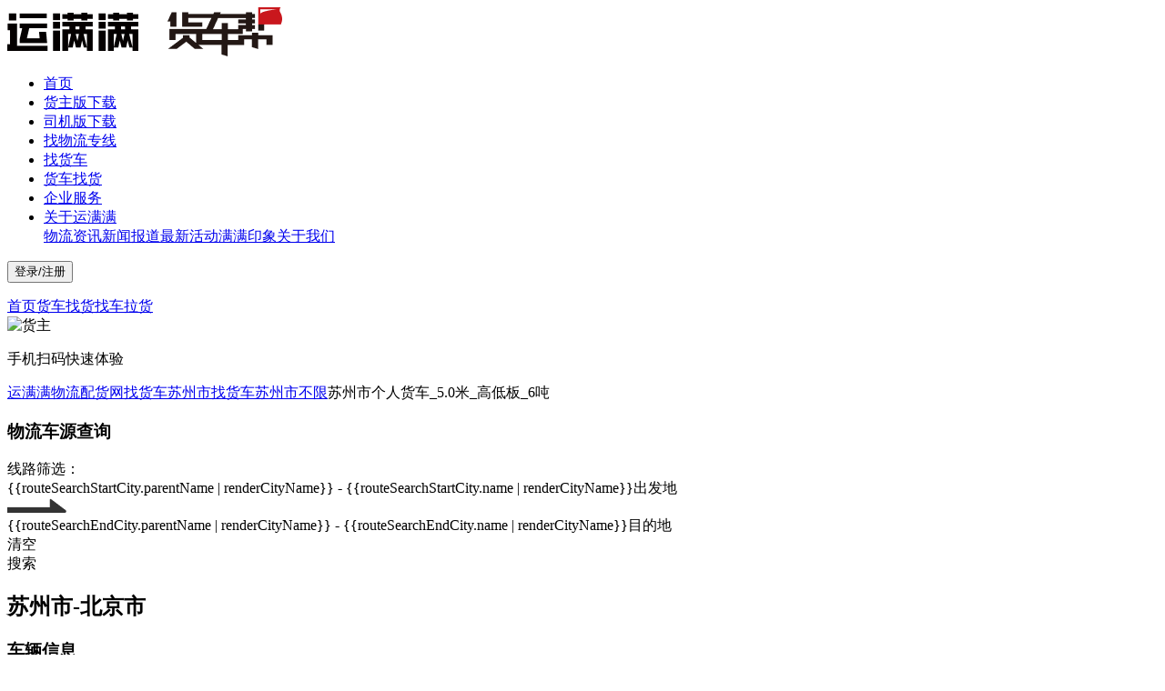

--- FILE ---
content_type: text/html;charset=UTF-8
request_url: https://www.ymm56.com/zhaoche/driver-9165497117414910000/
body_size: 8951
content:
<!DOCTYPE html><html lang="zh-CN"><head><title>苏州市个人货车_5.0米_高低板_6吨-运满满物流配货网</title><meta charset="utf-8"><meta http-equiv="X-UA-Compatible" content="IE=edge,chrome=1"><meta name="renderer" content="webkit"><meta name="viewport" content="width=device-width, initial-scale=1, shrink-to-fit=no"><meta name="keywords" content="苏州市5.0米高低板信息"><meta name="description" content="苏州市个人货车，5.0米高低板不限运输，6吨，已经运满满物流配货网实名认证！货车司机在线接单，货主只需发布货源，坐等车主来电接单，24小时上门接货，实时掌控运输过程，保障货物准时到达，货到付款。叫车速度快，发货还省钱，速来运满满！"><base href="/peihuo/"><link rel="alternate" href="https://m.ymm56.com/zhaoche/driver-9165497117414910000/"><link rel="shortcut icon" href="https://static.ymm56.com/offical-website/static/images/favicon.ico"><link rel="stylesheet" href="https://static.ymm56.com/common-lib/vant/2.10.9/lib/index.css"><link rel="stylesheet" href="https://imagecdn.ymm56.com/ymmfile/oa-biz/static/swiper-3.4.2.min.css"><link rel="stylesheet" href="css/app.css?v=1.0.0"><!--[if lt IE 9]><script src="//cdn.jsdelivr.net/npm/html5shiv@3.7.3/dist/html5shiv.min.js"></script><![endif]--><link rel="dns-prefetch" href="//cdn.jsdelivr.net"><link rel="stylesheet" href="https://imagecdn.ymm56.com/ymmfile/static/resource/npm/@fta/blocks-official-web-login-pc/1.0.6-beat.11/dist/style.css"></head><body><script>var ENV = "www"
var version = "1.0.0"
var LoginEnv = "prod"</script><div id="app"><header><div class="nav"><div class="logo"><a href="https://www.ymm56.com/" @click="onClickTrack('click_icon')"><img src="https://imagecdn.ymm56.com/ymmfile/static/resource/ad6bd8c8-5489-4e31-8580-9710c2153519.png" alt="运满满找车拉货物流货运平台" title="运满满找车拉货物流货运平台"></a></div><ul><li><a href="https://www.ymm56.com/" data-type="index" @click="onNavClick"><span>首页</span></a></li><li><a href="https://www.ymm56.com/huozhuzhaoche" data-type="shipper" @click="onNavClick"><span>货主版下载</span></a></li><li><a href="https://www.ymm56.com/sijizhaohuo" data-type="driver" @click="onNavClick"><span>司机版下载</span></a></li><li><a href="https://www.ymm56.com/zhuanxian" data-type="zhuanxian" @click="onNavClick"><span>找物流专线</span></a></li><li class="selected"><a href="https://www.ymm56.com/zhaoche/" data-type="zhaoche" @click="onNavClick"><span>找货车</span></a></li><li><a href="https://www.ymm56.com/peihuo/" data-type="peihuo" @click="onNavClick"><span>货车找货</span></a></li><li><a href="https://qiye.ymm56.com/site.html" data-type="qiye" @click="onNavClick"><span>企业服务</span></a></li><li :class="showAboutPanel ? 'show-panel' : ''" class="about"><a href="javascript: void(0)" data-type="aboutYmm" @click="toggleShowAboutPanel"><span class="text">关于运满满</span></a><div class="about-links"><a href="https://www.ymm56.com/dynamic1.html" data-type="dynamic" @click="onNavClick" class="link">物流资讯</a><a href="https://www.ymm56.com/media1.html" data-type="media" @click="onNavClick" class="link">新闻报道</a><a href="https://www.ymm56.com/activity1.html" data-type="activity" @click="onNavClick" class="link">最新活动</a><a href="https://www.ymm56.com/impression.html" data-type="impression" @click="onNavClick" class="link">满满印象</a><a href="https://www.ymm56.com/about.html" data-type="about" @click="onNavClick" class="link">关于我们</a></div></li></ul><div class="login-bar"><p style="display: none;" v-show="hasLogin"><span style="display: none;" v-show="userInfo &amp;&amp; userInfo.phone" class="phone">{{userInfo.phone}}</span><span class="split-line"></span><span style="display: none;" v-show="userInfo &amp;&amp; userInfo.phone" @click.stop="logout" class="btn btn-logout">退出</span></p><p style="" v-show="!hasLogin"><button id="pc-nav-login-register-btn" @click.stop="goToLogin" data-auto-view data-element-id="upper_right_login" data-region-id="Main" data-params="{&quot;website_login_button_location&quot;:&quot;5-1&quot;}" class="btn-to-login">登录/注册</button></p></div></div></header><div class="header-padding"></div><div id="banner" class="peihuo-banner hide-on-mobile"><div class="grid-container"><div class="grid-100 peihuo-banner-main"><div class="peihuo-banner-title"><a href="http://www.ymm56.com/" class="menu">首页</a><a href="http://www.ymm56.com/peihuo/" class="menu">货车找货</a><a href="http://www.ymm56.com/zhaoche/" class="menu active">找车拉货</a></div><div class="peihuo-banner-qcode"><div class="bg"><div id="bannerqcode" data-auto-view data-region-id="Main" data-element-id="find_truck_top_QR_code"><img src="img/zhaocheBannerQr.png" width="95" alt="货主" title="微信扫码 立即发货" lazyload></div></div><p>手机扫码快速体验</p></div></div></div></div><section class="grid-container hide-on-mobile"><div class="grid-100"><div class="chezhu-breadcrumb"><p class="chezhu-breadcrumb__current"><a href="http://www.ymm56.com/"> 运满满物流配货网</a><a href="http://www.ymm56.com/zhaoche/" title="找货车">找货车</a><a href="http://www.ymm56.com/zhaoche/sz_320500-qg_0/" title="苏州市找货车">苏州市找货车</a><a href="http://www.ymm56.com/zhaoche/sz_320500-qg_0/L0-T0/" title="苏州市不限">苏州市不限</a><span class="hide-on-mobile">苏州市个人货车_5.0米_高低板_6吨</span></p></div></div></section><aside class="grid-container hide-on-mobile"><div class="grid-100"><div class="chezhu-search"><h3 class="grid-100">物流车源查询</h3><div class="chezhu-search-wrapper"><dt class="grid-10 tablet-grid-15">线路筛选：<dt class="city-search-container"><div class="city-search-bar-wrapper"><div @click="onClickSearchStart(0)" class="city-search-bar-start"><span :class="{ 'show': routeSearchStartCity.code }" class="hide">{{routeSearchStartCity.parentName | renderCityName}} - {{routeSearchStartCity.name | renderCityName}}</span><span :class="{ 'hide': routeSearchStartCity.code }">出发地</span></div><select-address :visible.sync="routeSearchStartVisible" :city.sync="routeSearchStartCity" :default-city-code="320500"></select-address><img src="https://imagecdn.ymm56.com/ymmfile/static/resource/0c258e09-9e24-4cc8-83d8-b68c2993be1a.png" alt="地址连接符" title="地址连接符" class="city-search-bar-icon"><div @click="onClickSearchEnd(0)" class="city-search-bar-end"><span :class="{ 'show': routeSearchEndCity.code }" class="hide">{{routeSearchEndCity.parentName | renderCityName}} - {{routeSearchEndCity.name | renderCityName}}</span><span :class="{ 'hide': routeSearchEndCity.code }">目的地</span></div><div @click="handleClear" class="city-search-bar-clear"><span>清空</span></div><select-address :visible.sync="routeSearchEndVisible" :city.sync="routeSearchEndCity" :default-city-code="110100" support-all-country="1"></select-address></div><div @click="search(0)" class="city-search-bar-button">搜索</div></dt></dt></div></div></div></aside><article class="chezhu-detail grid-container"><h1 class="grid-100">苏州市-北京市</h1><div class="grid-100 grid-parent"><div class="grid-65 mobile-grid-100"><div class="grid-100 chezhu-detail-main"><h3 class="grid-80 tablet-grid-60 grid-parent">车辆信息</h3><span class="time grid-20 tablet-grid-40 grid-parent">2026-01-14 12:22:08</span><p class="grid-50 tablet-grid-50 mobile-grid-50"><span>发货地：</span><font>苏州市</font></p><p class="grid-50 tablet-grid-50 mobile-grid-50"><span>到达地：</span><font>北京市</font></p><p class="grid-50 tablet-grid-50 mobile-grid-50"><span>车长要求：</span><font>5.0米</font></p><p class="grid-50 tablet-grid-50 mobile-grid-50"><span>车型：</span><font>高低板</font></p><p class="grid-50 tablet-grid-50 mobile-grid-50"><span>重量：</span><font>6吨</font></p><p class="grid-50 tablet-grid-50 mobile-grid-50"><span>体积：</span><font>33立方米</font></p><p class="grid-50 tablet-grid-50 mobile-grid-50"><span>用车类型：</span><font>不限</font></p><p class="grid-50 tablet-grid-50 mobile-grid-50"><span>装货时间：</span><font>2026-01-15</font></p><div class="grid-100 grid-parent"><div class="grid-50 tablet-grid-50 mobile-grid-100 grid-parent"><p class="grid-100"><span>运费：</span><font>电询</font></p><p class="grid-100 ellipsis"><span>补充说明：</span><font>全程高速</font></p></div><div data-auto-view data-region-id="Main" data-element-id="find_carorcargo" class="grid-50 tablet-grid-50 mobile-grid-100 grid-parent"><a @click="jumpMiniApp" href="https://static.ymm56.com/microweb/vue.html#/mw-tview/index?key=2E7e71A" class="goods-detail__btn hide-on-desktop">立即订车</a><a @click="openDialog" href="javascript:;" class="goods-detail__btn hide-on-tablet hide-on-mobile">立即订车</a></div></div></div><div class="grid-100 chezhu-detail-city"><a href="http://www.ymm56.com/zhaoche/sz_320500-bj_110100"><h3 class="grid-100 grid-parent">苏州市到北京市同程车辆信息</h3></a><table><thead><tr><th>车型</th><th>车长</th><th>重量</th><th>用车类型</th><th>装货日期</th><th>操作</th></tr></thead><tbody><tr><td>厢式</td><td>6.2米</td><td>15吨</td><td>零担配货</td><td>2026-01-15</td><td><a href="http://www.ymm56.com/zhaoche/driver-9049208526887269000/" @click="() =&gt; onClickTrack('more_click')">详情</a></td></tr><tr><td>集装箱</td><td>17.5米</td><td>33吨</td><td>零担配货</td><td>2026-01-15</td><td><a href="http://www.ymm56.com/zhaoche/driver-96436390557439520/" @click="() =&gt; onClickTrack('more_click')">详情</a></td></tr><tr><td>厢式</td><td>9.6米</td><td>1吨</td><td>整车物流</td><td>2026-01-15</td><td><a href="http://www.ymm56.com/zhaoche/driver-9008597015379870000/" @click="() =&gt; onClickTrack('more_click')">详情</a></td></tr><tr><td>平板</td><td>13.0米</td><td>34吨</td><td>零担配货</td><td>2026-01-15</td><td><a href="http://www.ymm56.com/zhaoche/driver-96042790852624332/" @click="() =&gt; onClickTrack('more_click')">详情</a></td></tr><tr><td>自卸</td><td>13.0米</td><td>1吨</td><td>不限</td><td>2026-01-15</td><td><a href="http://www.ymm56.com/zhaoche/driver-8834175815355264000/" @click="() =&gt; onClickTrack('more_click')">详情</a></td></tr></tbody></table></div><div class="grid-100 chezhu-detail-city"><a href="http://www.ymm56.com/zhaoche/bj_110100-sz_320500"><h3 class="grid-100 grid-parent">北京市到苏州市返程车辆信息</h3></a><table><thead><tr><th>车型</th><th>车长</th><th>重量</th><th>用车类型</th><th>装货日期</th><th>操作</th></tr></thead><tbody><tr><td>高栏</td><td>13.0米</td><td>31吨</td><td>零担配货</td><td>2026-01-15</td><td><a href="http://www.ymm56.com/zhaoche/driver-15124379207493795/" @click="() =&gt; onClickTrack('more_click')">详情</a></td></tr><tr><td>高低板</td><td>13.7米</td><td>39吨</td><td>整车物流</td><td>2026-01-15</td><td><a href="http://www.ymm56.com/zhaoche/driver-96436390501813063/" @click="() =&gt; onClickTrack('more_click')">详情</a></td></tr><tr><td>厢式</td><td>17.5米</td><td>30吨</td><td>零担配货</td><td>2026-01-15</td><td><a href="http://www.ymm56.com/zhaoche/driver-23651742484687551/" @click="() =&gt; onClickTrack('more_click')">详情</a></td></tr><tr><td>平板</td><td>17.5米</td><td>27吨</td><td>空车配货</td><td>2026-01-15</td><td><a href="http://www.ymm56.com/zhaoche/driver-939385151083878400/" @click="() =&gt; onClickTrack('more_click')">详情</a></td></tr><tr><td>高低板</td><td>17.5米</td><td>31吨</td><td>零担配货</td><td>2026-01-15</td><td><a href="http://www.ymm56.com/zhaoche/driver-96268191745184530/" @click="() =&gt; onClickTrack('more_click')">详情</a></td></tr></tbody></table></div></div><div class="grid-35 hide-on-mobile"><div class="grid-100 grid-parent"><div class="chezhu-detail-truck"><h3 class="grid-50 tablet-grid-50 grid-parent">车主信息</h3><span class="time grid-50 tablet-grid-50 grid-parent">注册时间：2017-11-08</span><div class="grid-100 tablet-grid-100 chezhu-detail-truck__info"><img src="img/head.png" alt="河先生" title="河先生" width="80" height="80"><p>河先生 冀EM***Z</p></div><h3 class="grid-100 grid-parent mt35">信誉情况</h3><div class="grid-100 grid-parent grid-parent chezhu-detail-truck__count"><div class="grid-33 tablet-grid-33 grid-parent">交易数： 1833</div><div class="grid-33 tablet-grid-33 grid-parent">好评率： 99%</div><div class="grid-33 tablet-grid-33 grid-parent">差评数： 17</div></div><div class="grid-100 grid-parent"><span class="tag">服务周到64</span><span class="tag">中国好司机85</span><span class="tag">送货快22</span><span class="tag">态度好44</span></div><h3 class="grid-100 grid-parent chezhu-detail-truck__other">该车主的常跑线路信息<div class="grid-100 grid-parent chezhu-detail-truck__lists"><a href="http://www.ymm56.com/zhaoche/sz_320500-hb_130000/" class="grid-50 ellipsis">苏州市-河北省</a><a href="http://www.ymm56.com/zhaoche/jx_330400-bj_110100/" class="grid-50 ellipsis">嘉兴市-北京市</a><a href="http://www.ymm56.com/zhaoche/jx_330400-tj_120100/" class="grid-50 ellipsis">嘉兴市-天津市</a><a href="http://www.ymm56.com/zhaoche/sz_320500-tj_120100/" class="grid-50 ellipsis">苏州市-天津市</a><a href="http://www.ymm56.com/zhaoche/sh_310100-hb_130000/" class="grid-50 ellipsis">上海市-河北省</a><a href="http://www.ymm56.com/zhaoche/sh_310100-bj_110100/" class="grid-50 ellipsis">上海市-北京市</a></div></h3></div></div></div></div></article><aside v-cloak v-show="dialogVisible" :style="{ width: screenWidth, height: screenHeight }" class="chezhu-dialog hide-on-mobile hide-on-tablet"><div class="chezhu-dialog-main"><div class="chezhu-dialog__header"><h3>温馨提示</h3><div @click="closeDialog" class="close"></div></div><div class="chezhu-dialog__body"><h2>电脑端该功能已打烊，请手机扫码进行操作</h2><img src="https://imagecdn.ymm56.com/ymmfile/static/resource/e1fbcb9f-3352-4b0b-85da-aaa10d327726.png" alt="货主" title="微信扫码 立即发货" class="qcode"></div></div></aside><footer class="pc-footer hide-on-mobile"><div class="main"><div class="hot-search-line pc"><div class="label">物流专线推荐：</div><div id="hotLineSwiper" class="swiper-container"><div class="swiper-wrapper content"><div class="swiper-slide line-swipe"><a href="https://www.ymm56.com/zhuanxian/310100-500100" title="上海到重庆物流专线"><p class="text">上海到重庆物流专线</p></a><a href="https://www.ymm56.com/zhuanxian/371300-370200" title="临沂到青岛物流专线"><p class="text">临沂到青岛物流专线</p></a><a href="https://www.ymm56.com/zhuanxian/310100-330200" title="上海到宁波物流专线"><p class="text">上海到宁波物流专线</p></a><a href="https://www.ymm56.com/zhuanxian/371300-370100" title="临沂到济南物流专线"><p class="text">临沂到济南物流专线</p></a><a href="https://www.ymm56.com/zhuanxian/510100-513400" title="成都到凉山物流专线"><p class="text">成都到凉山物流专线</p></a></div><div class="swiper-slide line-swipe"><a href="https://www.ymm56.com/zhuanxian/320500-340100" title="苏州到合肥物流专线"><p class="text">苏州到合肥物流专线</p></a><a href="https://www.ymm56.com/zhuanxian/330200-330300" title="宁波到温州物流专线"><p class="text">宁波到温州物流专线</p></a><a href="https://www.ymm56.com/zhuanxian/510100-511500" title="成都到宜宾物流专线"><p class="text">成都到宜宾物流专线</p></a><a href="https://www.ymm56.com/zhuanxian/330300-310100" title="温州到上海物流专线"><p class="text">温州到上海物流专线</p></a><a href="https://www.ymm56.com/zhuanxian/320100-310100" title="南京到上海物流专线"><p class="text">南京到上海物流专线</p></a></div><div class="swiper-slide line-swipe"><a href="https://www.ymm56.com/zhuanxian/310100-330100" title="上海到杭州物流专线"><p class="text">上海到杭州物流专线</p></a><a href="https://www.ymm56.com/zhuanxian/310100-320100" title="上海到南京物流专线"><p class="text">上海到南京物流专线</p></a><a href="https://www.ymm56.com/zhuanxian/500100-510100" title="重庆到成都物流专线"><p class="text">重庆到成都物流专线</p></a><a href="https://www.ymm56.com/zhuanxian/371300-310100" title="临沂到上海物流专线"><p class="text">临沂到上海物流专线</p></a><a href="https://www.ymm56.com/zhuanxian/340100-310100" title="合肥到上海物流专线"><p class="text">合肥到上海物流专线</p></a></div><div class="swiper-slide line-swipe"><a href="https://www.ymm56.com/zhuanxian/330100-330300" title="杭州到温州物流专线"><p class="text">杭州到温州物流专线</p></a><a href="https://www.ymm56.com/zhuanxian/370200-370200" title="青岛到青岛物流专线"><p class="text">青岛到青岛物流专线</p></a><a href="https://www.ymm56.com/zhuanxian/410100-410100" title="郑州到郑州物流专线"><p class="text">郑州到郑州物流专线</p></a><a href="https://www.ymm56.com/zhuanxian/330200-331000" title="宁波到台州物流专线"><p class="text">宁波到台州物流专线</p></a><a href="https://www.ymm56.com/zhuanxian/330100-331000" title="杭州到台州物流专线"><p class="text">杭州到台州物流专线</p></a></div><div class="swiper-slide line-swipe"><a href="https://www.ymm56.com/zhuanxian/420100-420600" title="武汉到襄阳物流专线"><p class="text">武汉到襄阳物流专线</p></a><a href="https://www.ymm56.com/zhuanxian/371300-370600" title="临沂到烟台物流专线"><p class="text">临沂到烟台物流专线</p></a><a href="https://www.ymm56.com/zhuanxian/130100-110100" title="石家庄到北京物流专线"><p class="text">石家庄到北京物流专线</p></a><a href="https://www.ymm56.com/zhuanxian/410100-410300" title="郑州到洛阳物流专线"><p class="text">郑州到洛阳物流专线</p></a><a href="https://www.ymm56.com/zhuanxian/360700-360700" title="赣州到赣州物流专线"><p class="text">赣州到赣州物流专线</p></a></div><div class="swiper-slide line-swipe"><a href="https://www.ymm56.com/zhuanxian/331000-330200" title="台州到宁波物流专线"><p class="text">台州到宁波物流专线</p></a><a href="https://www.ymm56.com/zhuanxian/370200-310100" title="青岛到上海物流专线"><p class="text">青岛到上海物流专线</p></a><a href="https://www.ymm56.com/zhuanxian/310100-430100" title="上海到长沙物流专线"><p class="text">上海到长沙物流专线</p></a><a href="https://www.ymm56.com/zhuanxian/440100-510100" title="广州到成都物流专线"><p class="text">广州到成都物流专线</p></a><a href="https://www.ymm56.com/zhuanxian/120100-310100" title="天津到上海物流专线"><p class="text">天津到上海物流专线</p></a></div><div class="swiper-slide line-swipe"><a href="https://www.ymm56.com/zhuanxian/310100-420100" title="上海到武汉物流专线"><p class="text">上海到武汉物流专线</p></a><a href="https://www.ymm56.com/zhuanxian/120100-120100" title="天津到天津物流专线"><p class="text">天津到天津物流专线</p></a><a href="https://www.ymm56.com/zhuanxian/530100-532900" title="昆明到大理物流专线"><p class="text">昆明到大理物流专线</p></a><a href="https://www.ymm56.com/zhuanxian/420100-420100" title="武汉到武汉物流专线"><p class="text">武汉到武汉物流专线</p></a><a href="https://www.ymm56.com/zhuanxian/340100-341200" title="合肥到阜阳物流专线"><p class="text">合肥到阜阳物流专线</p></a></div><div class="swiper-slide line-swipe"><a href="https://www.ymm56.com/zhuanxian/320200-440100" title="无锡到广州物流专线"><p class="text">无锡到广州物流专线</p></a><a href="https://www.ymm56.com/zhuanxian/530100-530300" title="昆明到曲靖物流专线"><p class="text">昆明到曲靖物流专线</p></a><a href="https://www.ymm56.com/zhuanxian/370200-370100" title="青岛到济南物流专线"><p class="text">青岛到济南物流专线</p></a><a href="https://www.ymm56.com/zhuanxian/371300-120100" title="临沂到天津物流专线"><p class="text">临沂到天津物流专线</p></a><a href="https://www.ymm56.com/zhuanxian/321200-310100" title="泰州到上海物流专线"><p class="text">泰州到上海物流专线</p></a></div><div class="swiper-slide line-swipe"><a href="https://www.ymm56.com/zhuanxian/420100-310100" title="武汉到上海物流专线"><p class="text">武汉到上海物流专线</p></a><a href="https://www.ymm56.com/zhuanxian/610100-610800" title="西安到榆林物流专线"><p class="text">西安到榆林物流专线</p></a><a href="https://www.ymm56.com/zhuanxian/370200-371000" title="青岛到威海物流专线"><p class="text">青岛到威海物流专线</p></a><a href="https://www.ymm56.com/zhuanxian/370700-371300" title="潍坊到临沂物流专线"><p class="text">潍坊到临沂物流专线</p></a><a href="https://www.ymm56.com/zhuanxian/510100-513300" title="成都到甘孜物流专线"><p class="text">成都到甘孜物流专线</p></a></div><div class="swiper-slide line-swipe"><a href="https://www.ymm56.com/zhuanxian/320300-320500" title="徐州到苏州物流专线"><p class="text">徐州到苏州物流专线</p></a><a href="https://www.ymm56.com/zhuanxian/441900-500100" title="东莞到重庆物流专线"><p class="text">东莞到重庆物流专线</p></a><a href="https://www.ymm56.com/zhuanxian/330600-310100" title="绍兴到上海物流专线"><p class="text">绍兴到上海物流专线</p></a><a href="https://www.ymm56.com/zhuanxian/130100-130400" title="石家庄到邯郸物流专线"><p class="text">石家庄到邯郸物流专线</p></a><a href="https://www.ymm56.com/zhuanxian/420100-420300" title="武汉到十堰物流专线"><p class="text">武汉到十堰物流专线</p></a></div><div class="swiper-slide line-swipe"><a href="https://www.ymm56.com/zhuanxian/340100-341800" title="合肥到宣城物流专线"><p class="text">合肥到宣城物流专线</p></a><a href="https://www.ymm56.com/zhuanxian/510100-510500" title="成都到泸州物流专线"><p class="text">成都到泸州物流专线</p></a><a href="https://www.ymm56.com/zhuanxian/310100-410100" title="上海到郑州物流专线"><p class="text">上海到郑州物流专线</p></a><a href="https://www.ymm56.com/zhuanxian/330700-440100" title="金华到广州物流专线"><p class="text">金华到广州物流专线</p></a><a href="https://www.ymm56.com/zhuanxian/440600-310100" title="佛山到上海物流专线"><p class="text">佛山到上海物流专线</p></a></div><div class="swiper-slide line-swipe"><a href="https://www.ymm56.com/zhuanxian/320600-330100" title="南通到杭州物流专线"><p class="text">南通到杭州物流专线</p></a><a href="https://www.ymm56.com/zhuanxian/371300-320500" title="临沂到苏州物流专线"><p class="text">临沂到苏州物流专线</p></a><a href="https://www.ymm56.com/zhuanxian/370200-120100" title="青岛到天津物流专线"><p class="text">青岛到天津物流专线</p></a><a href="https://www.ymm56.com/zhuanxian/370100-370100" title="济南到济南物流专线"><p class="text">济南到济南物流专线</p></a><a href="https://www.ymm56.com/zhuanxian/110100-310100" title="北京到上海物流专线"><p class="text">北京到上海物流专线</p></a></div><div class="swiper-slide line-swipe"><a href="https://www.ymm56.com/zhuanxian/130100-131000" title="石家庄到廊坊物流专线"><p class="text">石家庄到廊坊物流专线</p></a><a href="https://www.ymm56.com/zhuanxian/330600-330300" title="绍兴到温州物流专线"><p class="text">绍兴到温州物流专线</p></a><a href="https://www.ymm56.com/zhuanxian/450100-450900" title="南宁到玉林物流专线"><p class="text">南宁到玉林物流专线</p></a><a href="https://www.ymm56.com/zhuanxian/510100-510800" title="成都到广元物流专线"><p class="text">成都到广元物流专线</p></a><a href="https://www.ymm56.com/zhuanxian/330100-331100" title="杭州到丽水物流专线"><p class="text">杭州到丽水物流专线</p></a></div><div class="swiper-slide line-swipe"><a href="https://www.ymm56.com/zhuanxian/370700-110100" title="潍坊到北京物流专线"><p class="text">潍坊到北京物流专线</p></a><a href="https://www.ymm56.com/zhuanxian/520100-522400" title="贵阳到毕节物流专线"><p class="text">贵阳到毕节物流专线</p></a><a href="https://www.ymm56.com/zhuanxian/420100-420800" title="武汉到荆门物流专线"><p class="text">武汉到荆门物流专线</p></a><a href="https://www.ymm56.com/zhuanxian/330400-330300" title="嘉兴到温州物流专线"><p class="text">嘉兴到温州物流专线</p></a><a href="https://www.ymm56.com/zhuanxian/110100-130400" title="北京到邯郸物流专线"><p class="text">北京到邯郸物流专线</p></a></div><div class="swiper-slide line-swipe"><a href="https://www.ymm56.com/zhuanxian/371400-370200" title="德州到青岛物流专线"><p class="text">德州到青岛物流专线</p></a><a href="https://www.ymm56.com/zhuanxian/330400-330200" title="嘉兴到宁波物流专线"><p class="text">嘉兴到宁波物流专线</p></a><a href="https://www.ymm56.com/zhuanxian/330300-320500" title="温州到苏州物流专线"><p class="text">温州到苏州物流专线</p></a><a href="https://www.ymm56.com/zhuanxian/371300-371100" title="临沂到日照物流专线"><p class="text">临沂到日照物流专线</p></a><a href="https://www.ymm56.com/zhuanxian/440100-330700" title="广州到金华物流专线"><p class="text">广州到金华物流专线</p></a></div><div class="swiper-slide line-swipe"><a href="https://www.ymm56.com/zhuanxian/321100-310100" title="镇江到上海物流专线"><p class="text">镇江到上海物流专线</p></a><a href="https://www.ymm56.com/zhuanxian/320500-320500" title="苏州到苏州物流专线"><p class="text">苏州到苏州物流专线</p></a><a href="https://www.ymm56.com/zhuanxian/410100-110100" title="郑州到北京物流专线"><p class="text">郑州到北京物流专线</p></a><a href="https://www.ymm56.com/zhuanxian/370100-370800" title="济南到济宁物流专线"><p class="text">济南到济宁物流专线</p></a><a href="https://www.ymm56.com/zhuanxian/510100-610100" title="成都到西安物流专线"><p class="text">成都到西安物流专线</p></a></div><div class="swiper-slide line-swipe"><a href="https://www.ymm56.com/zhuanxian/130900-130100" title="沧州到石家庄物流专线"><p class="text">沧州到石家庄物流专线</p></a><a href="https://www.ymm56.com/zhuanxian/410100-410500" title="郑州到安阳物流专线"><p class="text">郑州到安阳物流专线</p></a><a href="https://www.ymm56.com/zhuanxian/610100-110100" title="西安到北京物流专线"><p class="text">西安到北京物流专线</p></a><a href="https://www.ymm56.com/zhuanxian/350500-350500" title="泉州到泉州物流专线"><p class="text">泉州到泉州物流专线</p></a><a href="https://www.ymm56.com/zhuanxian/130600-130600" title="保定到保定物流专线"><p class="text">保定到保定物流专线</p></a></div><div class="swiper-slide line-swipe"><a href="https://www.ymm56.com/zhuanxian/330200-410100" title="宁波到郑州物流专线"><p class="text">宁波到郑州物流专线</p></a><a href="https://www.ymm56.com/zhuanxian/320500-330700" title="苏州到金华物流专线"><p class="text">苏州到金华物流专线</p></a><a href="https://www.ymm56.com/zhuanxian/330400-310100" title="嘉兴到上海物流专线"><p class="text">嘉兴到上海物流专线</p></a><a href="https://www.ymm56.com/zhuanxian/210100-210600" title="沈阳到丹东物流专线"><p class="text">沈阳到丹东物流专线</p></a><a href="https://www.ymm56.com/zhuanxian/130900-370200" title="沧州到青岛物流专线"><p class="text">沧州到青岛物流专线</p></a></div><div class="swiper-slide line-swipe"><a href="https://www.ymm56.com/zhuanxian/440500-440100" title="汕头到广州物流专线"><p class="text">汕头到广州物流专线</p></a><a href="https://www.ymm56.com/zhuanxian/430100-431100" title="长沙到永州物流专线"><p class="text">长沙到永州物流专线</p></a><a href="https://www.ymm56.com/zhuanxian/210100-220100" title="沈阳到长春物流专线"><p class="text">沈阳到长春物流专线</p></a><a href="https://www.ymm56.com/zhuanxian/330300-330300" title="温州到温州物流专线"><p class="text">温州到温州物流专线</p></a><a href="https://www.ymm56.com/zhuanxian/410100-410700" title="郑州到新乡物流专线"><p class="text">郑州到新乡物流专线</p></a></div><div class="swiper-slide line-swipe"><a href="https://www.ymm56.com/zhuanxian/330100-500100" title="杭州到重庆物流专线"><p class="text">杭州到重庆物流专线</p></a><a href="https://www.ymm56.com/zhuanxian/370200-110100" title="青岛到北京物流专线"><p class="text">青岛到北京物流专线</p></a><a href="https://www.ymm56.com/zhuanxian/130500-130500" title="邢台到邢台物流专线"><p class="text">邢台到邢台物流专线</p></a><a href="https://www.ymm56.com/zhuanxian/350100-350100" title="福州到福州物流专线"><p class="text">福州到福州物流专线</p></a><a href="https://www.ymm56.com/zhuanxian/370700-120100" title="潍坊到天津物流专线"><p class="text">潍坊到天津物流专线</p></a></div></div></div></div><div class="inside-box"><div class="logo"><a href="https://www.ymm56.com/index.html"><img src="https://imagecdn.ymm56.com/ymmfile/static/resource/a16479fb-c37c-493e-b066-18b6facb8e23.png" alt="运满满" title="运满满"></a></div><div class="nav-list"><a href="https://www.fulltruckalliance.com/" target="_blank">满帮官网</a><a href="https://jobs.fulltruckalliance.com/social-recruitment/manbang/46269/#/" target="_blank">人才招聘</a><a href="https://www.ymm-ccl.com" target="_blank" rel="nofollow">运满满冷运</a></div><div class="contact"><p>客服电话：95006</p><p>总部地址：江苏省南京市雨花台区凤信路20号A栋运满满大楼</p><p>信息安全联系邮件：security@amh-group.com</p></div><div class="download"><div class="qr-code"><div class="group"><img src="https://imagecdn.ymm56.com/ymmfile/static/resource/bf01610d-6df2-4f6e-9839-8a8d690ba847.png?t=0926" alt="货主" title="微信扫码 立即发货" style="display: block; width: 120px; height: 120px;" data-auto-view data-region-id="Main" data-element-id="bottom_QR_code" data-params="{&quot;website_login_button_location&quot;:&quot;5-1&quot;}"><span>微信扫码发货</span></div></div></div><div class="other-section"><p class="company-intro">运满满是一家互联网+物流的平台型企业。全心全意帮助司机和货主，助力物流降本增效，坚持以技术为导向， 以平台、交易、增值服务等多个核心业务布局，将逐渐完成由平台型企业到智慧型企业再到生态型企业的升级， 致力于打造成为全球最大的智慧物流生态平台。</p></div></div></div><div class="end beian"><span id="year">Copyright © 2013-2024 江苏满运软件科技有限公司 All Rights Reserved</span> /<a href="http://www.beian.gov.cn/portal/registerSystemInfo?recordcode=32011402010638" target="_blank" rel="nofollow" class="gwab"><img src="https://static.ymm56.com/offical-website/static/images/footer_gwab.png" alt="苏公网安备32011402010638号" title="苏公网安备32011402010638号" style="width: 20px;height: 20px;position: relative;top: 5px;">苏公网安备32011402010638号</a> /<a href="https://beian.miit.gov.cn/" target="_blank" rel="nofollow">苏ICP备16054664号-1</a> /<a href="https://imagecdn.ymm56.com/ymmfile/static/resource/dbbf2ee1-7be8-4160-bd3b-0ba9aa0882d1.jpg" target="_blank" rel="nofollow">营业执照</a> / 360网站安全检测平台</div><div class="end beian"><a href="https://imagecdn.ymm56.com/ymmfile/static/resource/341b974f-7055-42f8-b2af-cf7167a3e845.png" target="_blank" rel="nofollow">中华人民共和国增值电信业务经营许可证编号：苏B2-20170128</a><span></span><a href="https://www.12377.cn/" target="_blank" rel="nofollow">中国互联网举报中心</a><span>  举报电话：95006/举报邮箱：jubaowx@amh-group.com</span><a href="/sitemap.xml" target="_blank" style="margin-left: 10px; text-decoration: none; color: #88888a;">sitemap</a></div></footer><div class="hide-on-desktop hide-on-tablet"><div class="hot-search"><div class="hot-search-title"><img src="https://imagecdn.ymm56.com/ymmfile/static/image/officialMWebsite/icon-hotfire.png?v=1.0.0" alt="物流专线推荐" title="物流专线推荐" class="hot-search-icon"><p class="hot-search-name">物流专线推荐</p></div><div class="hot-search-deliver"></div><article class="hot-search-list"><div class="hot-search-swipe"><div class="hot-search-swipe-list"><div class="hot-search-swipe-item"><div class="hot-search-line"><div class="hot-search-line-dot"></div><a href="https://m.ymm56.com/zhuanxian/310100-500100" class="hot-search-line-text"><h3>上海到重庆物流专线</h3></a></div><div class="hot-search-line"><div class="hot-search-line-dot"></div><a href="https://m.ymm56.com/zhuanxian/371300-370200" class="hot-search-line-text"><h3>临沂到青岛物流专线</h3></a></div></div><div class="hot-search-swipe-item"><div class="hot-search-line"><div class="hot-search-line-dot"></div><a href="https://m.ymm56.com/zhuanxian/310100-330200" class="hot-search-line-text"><h3>上海到宁波物流专线</h3></a></div><div class="hot-search-line"><div class="hot-search-line-dot"></div><a href="https://m.ymm56.com/zhuanxian/371300-370100" class="hot-search-line-text"><h3>临沂到济南物流专线</h3></a></div></div><div class="hot-search-swipe-item"><div class="hot-search-line"><div class="hot-search-line-dot"></div><a href="https://m.ymm56.com/zhuanxian/510100-513400" class="hot-search-line-text"><h3>成都到凉山物流专线</h3></a></div><div class="hot-search-line"><div class="hot-search-line-dot"></div><a href="https://m.ymm56.com/zhuanxian/320500-340100" class="hot-search-line-text"><h3>苏州到合肥物流专线</h3></a></div></div><div class="hot-search-swipe-item"><div class="hot-search-line"><div class="hot-search-line-dot"></div><a href="https://m.ymm56.com/zhuanxian/330200-330300" class="hot-search-line-text"><h3>宁波到温州物流专线</h3></a></div><div class="hot-search-line"><div class="hot-search-line-dot"></div><a href="https://m.ymm56.com/zhuanxian/510100-511500" class="hot-search-line-text"><h3>成都到宜宾物流专线</h3></a></div></div><div class="hot-search-swipe-item"><div class="hot-search-line"><div class="hot-search-line-dot"></div><a href="https://m.ymm56.com/zhuanxian/330300-310100" class="hot-search-line-text"><h3>温州到上海物流专线</h3></a></div><div class="hot-search-line"><div class="hot-search-line-dot"></div><a href="https://m.ymm56.com/zhuanxian/320100-310100" class="hot-search-line-text"><h3>南京到上海物流专线</h3></a></div></div><div class="hot-search-swipe-item"><div class="hot-search-line"><div class="hot-search-line-dot"></div><a href="https://m.ymm56.com/zhuanxian/310100-330100" class="hot-search-line-text"><h3>上海到杭州物流专线</h3></a></div><div class="hot-search-line"><div class="hot-search-line-dot"></div><a href="https://m.ymm56.com/zhuanxian/310100-320100" class="hot-search-line-text"><h3>上海到南京物流专线</h3></a></div></div><div class="hot-search-swipe-item"><div class="hot-search-line"><div class="hot-search-line-dot"></div><a href="https://m.ymm56.com/zhuanxian/500100-510100" class="hot-search-line-text"><h3>重庆到成都物流专线</h3></a></div><div class="hot-search-line"><div class="hot-search-line-dot"></div><a href="https://m.ymm56.com/zhuanxian/371300-310100" class="hot-search-line-text"><h3>临沂到上海物流专线</h3></a></div></div><div class="hot-search-swipe-item"><div class="hot-search-line"><div class="hot-search-line-dot"></div><a href="https://m.ymm56.com/zhuanxian/340100-310100" class="hot-search-line-text"><h3>合肥到上海物流专线</h3></a></div><div class="hot-search-line"><div class="hot-search-line-dot"></div><a href="https://m.ymm56.com/zhuanxian/330100-330300" class="hot-search-line-text"><h3>杭州到温州物流专线</h3></a></div></div><div class="hot-search-swipe-item"><div class="hot-search-line"><div class="hot-search-line-dot"></div><a href="https://m.ymm56.com/zhuanxian/370200-370200" class="hot-search-line-text"><h3>青岛到青岛物流专线</h3></a></div><div class="hot-search-line"><div class="hot-search-line-dot"></div><a href="https://m.ymm56.com/zhuanxian/410100-410100" class="hot-search-line-text"><h3>郑州到郑州物流专线</h3></a></div></div><div class="hot-search-swipe-item"><div class="hot-search-line"><div class="hot-search-line-dot"></div><a href="https://m.ymm56.com/zhuanxian/330200-331000" class="hot-search-line-text"><h3>宁波到台州物流专线</h3></a></div><div class="hot-search-line"><div class="hot-search-line-dot"></div><a href="https://m.ymm56.com/zhuanxian/330100-331000" class="hot-search-line-text"><h3>杭州到台州物流专线</h3></a></div></div></div></div><div class="hot-search-swipe"><div class="hot-search-swipe-list"><div class="hot-search-swipe-item"><div class="hot-search-line"><div class="hot-search-line-dot"></div><a href="https://m.ymm56.com/zhuanxian/420100-420600" class="hot-search-line-text"><h3>武汉到襄阳物流专线</h3></a></div><div class="hot-search-line"><div class="hot-search-line-dot"></div><a href="https://m.ymm56.com/zhuanxian/371300-370600" class="hot-search-line-text"><h3>临沂到烟台物流专线</h3></a></div></div><div class="hot-search-swipe-item"><div class="hot-search-line"><div class="hot-search-line-dot"></div><a href="https://m.ymm56.com/zhuanxian/130100-110100" class="hot-search-line-text"><h3>石家庄到北京物流专线</h3></a></div><div class="hot-search-line"><div class="hot-search-line-dot"></div><a href="https://m.ymm56.com/zhuanxian/410100-410300" class="hot-search-line-text"><h3>郑州到洛阳物流专线</h3></a></div></div><div class="hot-search-swipe-item"><div class="hot-search-line"><div class="hot-search-line-dot"></div><a href="https://m.ymm56.com/zhuanxian/360700-360700" class="hot-search-line-text"><h3>赣州到赣州物流专线</h3></a></div><div class="hot-search-line"><div class="hot-search-line-dot"></div><a href="https://m.ymm56.com/zhuanxian/331000-330200" class="hot-search-line-text"><h3>台州到宁波物流专线</h3></a></div></div><div class="hot-search-swipe-item"><div class="hot-search-line"><div class="hot-search-line-dot"></div><a href="https://m.ymm56.com/zhuanxian/370200-310100" class="hot-search-line-text"><h3>青岛到上海物流专线</h3></a></div><div class="hot-search-line"><div class="hot-search-line-dot"></div><a href="https://m.ymm56.com/zhuanxian/310100-430100" class="hot-search-line-text"><h3>上海到长沙物流专线</h3></a></div></div><div class="hot-search-swipe-item"><div class="hot-search-line"><div class="hot-search-line-dot"></div><a href="https://m.ymm56.com/zhuanxian/440100-510100" class="hot-search-line-text"><h3>广州到成都物流专线</h3></a></div><div class="hot-search-line"><div class="hot-search-line-dot"></div><a href="https://m.ymm56.com/zhuanxian/120100-310100" class="hot-search-line-text"><h3>天津到上海物流专线</h3></a></div></div><div class="hot-search-swipe-item"><div class="hot-search-line"><div class="hot-search-line-dot"></div><a href="https://m.ymm56.com/zhuanxian/310100-420100" class="hot-search-line-text"><h3>上海到武汉物流专线</h3></a></div><div class="hot-search-line"><div class="hot-search-line-dot"></div><a href="https://m.ymm56.com/zhuanxian/120100-120100" class="hot-search-line-text"><h3>天津到天津物流专线</h3></a></div></div><div class="hot-search-swipe-item"><div class="hot-search-line"><div class="hot-search-line-dot"></div><a href="https://m.ymm56.com/zhuanxian/530100-532900" class="hot-search-line-text"><h3>昆明到大理物流专线</h3></a></div><div class="hot-search-line"><div class="hot-search-line-dot"></div><a href="https://m.ymm56.com/zhuanxian/420100-420100" class="hot-search-line-text"><h3>武汉到武汉物流专线</h3></a></div></div><div class="hot-search-swipe-item"><div class="hot-search-line"><div class="hot-search-line-dot"></div><a href="https://m.ymm56.com/zhuanxian/340100-341200" class="hot-search-line-text"><h3>合肥到阜阳物流专线</h3></a></div><div class="hot-search-line"><div class="hot-search-line-dot"></div><a href="https://m.ymm56.com/zhuanxian/320200-440100" class="hot-search-line-text"><h3>无锡到广州物流专线</h3></a></div></div><div class="hot-search-swipe-item"><div class="hot-search-line"><div class="hot-search-line-dot"></div><a href="https://m.ymm56.com/zhuanxian/530100-530300" class="hot-search-line-text"><h3>昆明到曲靖物流专线</h3></a></div><div class="hot-search-line"><div class="hot-search-line-dot"></div><a href="https://m.ymm56.com/zhuanxian/370200-370100" class="hot-search-line-text"><h3>青岛到济南物流专线</h3></a></div></div><div class="hot-search-swipe-item"><div class="hot-search-line"><div class="hot-search-line-dot"></div><a href="https://m.ymm56.com/zhuanxian/371300-120100" class="hot-search-line-text"><h3>临沂到天津物流专线</h3></a></div><div class="hot-search-line"><div class="hot-search-line-dot"></div><a href="https://m.ymm56.com/zhuanxian/321200-310100" class="hot-search-line-text"><h3>泰州到上海物流专线</h3></a></div></div></div></div><div class="hot-search-swipe"><div class="hot-search-swipe-list"><div class="hot-search-swipe-item"><div class="hot-search-line"><div class="hot-search-line-dot"></div><a href="https://m.ymm56.com/zhuanxian/420100-310100" class="hot-search-line-text"><h3>武汉到上海物流专线</h3></a></div><div class="hot-search-line"><div class="hot-search-line-dot"></div><a href="https://m.ymm56.com/zhuanxian/610100-610800" class="hot-search-line-text"><h3>西安到榆林物流专线</h3></a></div></div><div class="hot-search-swipe-item"><div class="hot-search-line"><div class="hot-search-line-dot"></div><a href="https://m.ymm56.com/zhuanxian/370200-371000" class="hot-search-line-text"><h3>青岛到威海物流专线</h3></a></div><div class="hot-search-line"><div class="hot-search-line-dot"></div><a href="https://m.ymm56.com/zhuanxian/370700-371300" class="hot-search-line-text"><h3>潍坊到临沂物流专线</h3></a></div></div><div class="hot-search-swipe-item"><div class="hot-search-line"><div class="hot-search-line-dot"></div><a href="https://m.ymm56.com/zhuanxian/510100-513300" class="hot-search-line-text"><h3>成都到甘孜物流专线</h3></a></div><div class="hot-search-line"><div class="hot-search-line-dot"></div><a href="https://m.ymm56.com/zhuanxian/320300-320500" class="hot-search-line-text"><h3>徐州到苏州物流专线</h3></a></div></div><div class="hot-search-swipe-item"><div class="hot-search-line"><div class="hot-search-line-dot"></div><a href="https://m.ymm56.com/zhuanxian/441900-500100" class="hot-search-line-text"><h3>东莞到重庆物流专线</h3></a></div><div class="hot-search-line"><div class="hot-search-line-dot"></div><a href="https://m.ymm56.com/zhuanxian/330600-310100" class="hot-search-line-text"><h3>绍兴到上海物流专线</h3></a></div></div><div class="hot-search-swipe-item"><div class="hot-search-line"><div class="hot-search-line-dot"></div><a href="https://m.ymm56.com/zhuanxian/130100-130400" class="hot-search-line-text"><h3>石家庄到邯郸物流专线</h3></a></div><div class="hot-search-line"><div class="hot-search-line-dot"></div><a href="https://m.ymm56.com/zhuanxian/420100-420300" class="hot-search-line-text"><h3>武汉到十堰物流专线</h3></a></div></div><div class="hot-search-swipe-item"><div class="hot-search-line"><div class="hot-search-line-dot"></div><a href="https://m.ymm56.com/zhuanxian/340100-341800" class="hot-search-line-text"><h3>合肥到宣城物流专线</h3></a></div><div class="hot-search-line"><div class="hot-search-line-dot"></div><a href="https://m.ymm56.com/zhuanxian/510100-510500" class="hot-search-line-text"><h3>成都到泸州物流专线</h3></a></div></div><div class="hot-search-swipe-item"><div class="hot-search-line"><div class="hot-search-line-dot"></div><a href="https://m.ymm56.com/zhuanxian/310100-410100" class="hot-search-line-text"><h3>上海到郑州物流专线</h3></a></div><div class="hot-search-line"><div class="hot-search-line-dot"></div><a href="https://m.ymm56.com/zhuanxian/330700-440100" class="hot-search-line-text"><h3>金华到广州物流专线</h3></a></div></div><div class="hot-search-swipe-item"><div class="hot-search-line"><div class="hot-search-line-dot"></div><a href="https://m.ymm56.com/zhuanxian/440600-310100" class="hot-search-line-text"><h3>佛山到上海物流专线</h3></a></div><div class="hot-search-line"><div class="hot-search-line-dot"></div><a href="https://m.ymm56.com/zhuanxian/320600-330100" class="hot-search-line-text"><h3>南通到杭州物流专线</h3></a></div></div><div class="hot-search-swipe-item"><div class="hot-search-line"><div class="hot-search-line-dot"></div><a href="https://m.ymm56.com/zhuanxian/371300-320500" class="hot-search-line-text"><h3>临沂到苏州物流专线</h3></a></div><div class="hot-search-line"><div class="hot-search-line-dot"></div><a href="https://m.ymm56.com/zhuanxian/370200-120100" class="hot-search-line-text"><h3>青岛到天津物流专线</h3></a></div></div><div class="hot-search-swipe-item"><div class="hot-search-line"><div class="hot-search-line-dot"></div><a href="https://m.ymm56.com/zhuanxian/370100-370100" class="hot-search-line-text"><h3>济南到济南物流专线</h3></a></div><div class="hot-search-line"><div class="hot-search-line-dot"></div><a href="https://m.ymm56.com/zhuanxian/110100-310100" class="hot-search-line-text"><h3>北京到上海物流专线</h3></a></div></div></div></div><div class="hot-search-swipe"><div class="hot-search-swipe-list"><div class="hot-search-swipe-item"><div class="hot-search-line"><div class="hot-search-line-dot"></div><a href="https://m.ymm56.com/zhuanxian/130100-131000" class="hot-search-line-text"><h3>石家庄到廊坊物流专线</h3></a></div><div class="hot-search-line"><div class="hot-search-line-dot"></div><a href="https://m.ymm56.com/zhuanxian/330600-330300" class="hot-search-line-text"><h3>绍兴到温州物流专线</h3></a></div></div><div class="hot-search-swipe-item"><div class="hot-search-line"><div class="hot-search-line-dot"></div><a href="https://m.ymm56.com/zhuanxian/450100-450900" class="hot-search-line-text"><h3>南宁到玉林物流专线</h3></a></div><div class="hot-search-line"><div class="hot-search-line-dot"></div><a href="https://m.ymm56.com/zhuanxian/510100-510800" class="hot-search-line-text"><h3>成都到广元物流专线</h3></a></div></div><div class="hot-search-swipe-item"><div class="hot-search-line"><div class="hot-search-line-dot"></div><a href="https://m.ymm56.com/zhuanxian/330100-331100" class="hot-search-line-text"><h3>杭州到丽水物流专线</h3></a></div><div class="hot-search-line"><div class="hot-search-line-dot"></div><a href="https://m.ymm56.com/zhuanxian/370700-110100" class="hot-search-line-text"><h3>潍坊到北京物流专线</h3></a></div></div><div class="hot-search-swipe-item"><div class="hot-search-line"><div class="hot-search-line-dot"></div><a href="https://m.ymm56.com/zhuanxian/520100-522400" class="hot-search-line-text"><h3>贵阳到毕节物流专线</h3></a></div><div class="hot-search-line"><div class="hot-search-line-dot"></div><a href="https://m.ymm56.com/zhuanxian/420100-420800" class="hot-search-line-text"><h3>武汉到荆门物流专线</h3></a></div></div><div class="hot-search-swipe-item"><div class="hot-search-line"><div class="hot-search-line-dot"></div><a href="https://m.ymm56.com/zhuanxian/330400-330300" class="hot-search-line-text"><h3>嘉兴到温州物流专线</h3></a></div><div class="hot-search-line"><div class="hot-search-line-dot"></div><a href="https://m.ymm56.com/zhuanxian/110100-130400" class="hot-search-line-text"><h3>北京到邯郸物流专线</h3></a></div></div><div class="hot-search-swipe-item"><div class="hot-search-line"><div class="hot-search-line-dot"></div><a href="https://m.ymm56.com/zhuanxian/371400-370200" class="hot-search-line-text"><h3>德州到青岛物流专线</h3></a></div><div class="hot-search-line"><div class="hot-search-line-dot"></div><a href="https://m.ymm56.com/zhuanxian/330400-330200" class="hot-search-line-text"><h3>嘉兴到宁波物流专线</h3></a></div></div><div class="hot-search-swipe-item"><div class="hot-search-line"><div class="hot-search-line-dot"></div><a href="https://m.ymm56.com/zhuanxian/330300-320500" class="hot-search-line-text"><h3>温州到苏州物流专线</h3></a></div><div class="hot-search-line"><div class="hot-search-line-dot"></div><a href="https://m.ymm56.com/zhuanxian/371300-371100" class="hot-search-line-text"><h3>临沂到日照物流专线</h3></a></div></div><div class="hot-search-swipe-item"><div class="hot-search-line"><div class="hot-search-line-dot"></div><a href="https://m.ymm56.com/zhuanxian/440100-330700" class="hot-search-line-text"><h3>广州到金华物流专线</h3></a></div><div class="hot-search-line"><div class="hot-search-line-dot"></div><a href="https://m.ymm56.com/zhuanxian/321100-310100" class="hot-search-line-text"><h3>镇江到上海物流专线</h3></a></div></div><div class="hot-search-swipe-item"><div class="hot-search-line"><div class="hot-search-line-dot"></div><a href="https://m.ymm56.com/zhuanxian/320500-320500" class="hot-search-line-text"><h3>苏州到苏州物流专线</h3></a></div><div class="hot-search-line"><div class="hot-search-line-dot"></div><a href="https://m.ymm56.com/zhuanxian/410100-110100" class="hot-search-line-text"><h3>郑州到北京物流专线</h3></a></div></div><div class="hot-search-swipe-item"><div class="hot-search-line"><div class="hot-search-line-dot"></div><a href="https://m.ymm56.com/zhuanxian/370100-370800" class="hot-search-line-text"><h3>济南到济宁物流专线</h3></a></div><div class="hot-search-line"><div class="hot-search-line-dot"></div><a href="https://m.ymm56.com/zhuanxian/510100-610100" class="hot-search-line-text"><h3>成都到西安物流专线</h3></a></div></div></div></div><div class="hot-search-swipe"><div class="hot-search-swipe-list"><div class="hot-search-swipe-item"><div class="hot-search-line"><div class="hot-search-line-dot"></div><a href="https://m.ymm56.com/zhuanxian/130900-130100" class="hot-search-line-text"><h3>沧州到石家庄物流专线</h3></a></div><div class="hot-search-line"><div class="hot-search-line-dot"></div><a href="https://m.ymm56.com/zhuanxian/410100-410500" class="hot-search-line-text"><h3>郑州到安阳物流专线</h3></a></div></div><div class="hot-search-swipe-item"><div class="hot-search-line"><div class="hot-search-line-dot"></div><a href="https://m.ymm56.com/zhuanxian/610100-110100" class="hot-search-line-text"><h3>西安到北京物流专线</h3></a></div><div class="hot-search-line"><div class="hot-search-line-dot"></div><a href="https://m.ymm56.com/zhuanxian/350500-350500" class="hot-search-line-text"><h3>泉州到泉州物流专线</h3></a></div></div><div class="hot-search-swipe-item"><div class="hot-search-line"><div class="hot-search-line-dot"></div><a href="https://m.ymm56.com/zhuanxian/130600-130600" class="hot-search-line-text"><h3>保定到保定物流专线</h3></a></div><div class="hot-search-line"><div class="hot-search-line-dot"></div><a href="https://m.ymm56.com/zhuanxian/330200-410100" class="hot-search-line-text"><h3>宁波到郑州物流专线</h3></a></div></div><div class="hot-search-swipe-item"><div class="hot-search-line"><div class="hot-search-line-dot"></div><a href="https://m.ymm56.com/zhuanxian/320500-330700" class="hot-search-line-text"><h3>苏州到金华物流专线</h3></a></div><div class="hot-search-line"><div class="hot-search-line-dot"></div><a href="https://m.ymm56.com/zhuanxian/330400-310100" class="hot-search-line-text"><h3>嘉兴到上海物流专线</h3></a></div></div><div class="hot-search-swipe-item"><div class="hot-search-line"><div class="hot-search-line-dot"></div><a href="https://m.ymm56.com/zhuanxian/210100-210600" class="hot-search-line-text"><h3>沈阳到丹东物流专线</h3></a></div><div class="hot-search-line"><div class="hot-search-line-dot"></div><a href="https://m.ymm56.com/zhuanxian/130900-370200" class="hot-search-line-text"><h3>沧州到青岛物流专线</h3></a></div></div><div class="hot-search-swipe-item"><div class="hot-search-line"><div class="hot-search-line-dot"></div><a href="https://m.ymm56.com/zhuanxian/440500-440100" class="hot-search-line-text"><h3>汕头到广州物流专线</h3></a></div><div class="hot-search-line"><div class="hot-search-line-dot"></div><a href="https://m.ymm56.com/zhuanxian/430100-431100" class="hot-search-line-text"><h3>长沙到永州物流专线</h3></a></div></div><div class="hot-search-swipe-item"><div class="hot-search-line"><div class="hot-search-line-dot"></div><a href="https://m.ymm56.com/zhuanxian/210100-220100" class="hot-search-line-text"><h3>沈阳到长春物流专线</h3></a></div><div class="hot-search-line"><div class="hot-search-line-dot"></div><a href="https://m.ymm56.com/zhuanxian/330300-330300" class="hot-search-line-text"><h3>温州到温州物流专线</h3></a></div></div><div class="hot-search-swipe-item"><div class="hot-search-line"><div class="hot-search-line-dot"></div><a href="https://m.ymm56.com/zhuanxian/410100-410700" class="hot-search-line-text"><h3>郑州到新乡物流专线</h3></a></div><div class="hot-search-line"><div class="hot-search-line-dot"></div><a href="https://m.ymm56.com/zhuanxian/330100-500100" class="hot-search-line-text"><h3>杭州到重庆物流专线</h3></a></div></div><div class="hot-search-swipe-item"><div class="hot-search-line"><div class="hot-search-line-dot"></div><a href="https://m.ymm56.com/zhuanxian/370200-110100" class="hot-search-line-text"><h3>青岛到北京物流专线</h3></a></div><div class="hot-search-line"><div class="hot-search-line-dot"></div><a href="https://m.ymm56.com/zhuanxian/130500-130500" class="hot-search-line-text"><h3>邢台到邢台物流专线</h3></a></div></div><div class="hot-search-swipe-item"><div class="hot-search-line"><div class="hot-search-line-dot"></div><a href="https://m.ymm56.com/zhuanxian/350100-350100" class="hot-search-line-text"><h3>福州到福州物流专线</h3></a></div><div class="hot-search-line"><div class="hot-search-line-dot"></div><a href="https://m.ymm56.com/zhuanxian/370700-120100" class="hot-search-line-text"><h3>潍坊到天津物流专线</h3></a></div></div></div></div></article></div><footer class="mobile-footer"><div class="foot-upper"><div class="footer-links"><a href="https://www.fulltruckalliance.com" class="footer-links-item">满帮官网</a><a href="https://jobs.fulltruckalliance.com/social-recruitment/manbang/46269/#/" class="footer-links-item">人才招聘</a></div><div class="footer-gap"></div><div class="footer-desc"><div class="addr-title">总部地址</div><div class="addr-detail">江苏省南京市雨花台区凤信路20号A栋运满满大楼</div><div class="customer-title">客服电话</div><div class="customer-detail">95006</div><div class="email-title">信息安全联系邮件</div><div class="email-address">security@amh-group.com</div></div><div class="footer-right">Copyright © 2013-2024 江苏满运软件科技有限公司 All Rights Reserved</div></div></footer></div><aside v-show="adVisible" class="peihuo-down hide-on-mobile hide-on-tablet"><div class="grid-container"><div class="grid-100 peihuo-down-main"><img src="img/downloadCheZhu2.png" width="1180" alt="运满满" title="货主找车配货神器" lazyload><div id="adqcode" data-auto-view data-region-id="Main" data-element-id="find_truck_floating_QR_code"><img src="img/zhaocheFooterQr3.png" width="120" alt="货主" title="微信扫码 立即发货" lazyload></div><div @click="adVisible = false" class="close"></div></div></div></aside></div><script src="//static.ymm56.com/common-lib/polyfill/6.26.0/polyfill.min.js"></script><script src="//imagecdn.ymm56.com/ymmfile/static/resource/npm/vue/2.5.17/dist/vue.min.js"></script><script src="https://static.ymm56.com/common-lib/vant/2.10.9/vant.min.js"></script><script src="//imagecdn.ymm56.com/ymmfile/static/resource/npm/superagent/7.1.6/dist/superagent.min.js"></script><script src="https://static.ymm56.com/common-lib/area/default/area.normalized.all.min.js?t=2"></script><script src="https://static.ymm56.com/common-lib/jquery/v3.1.1/jquery.min.js"></script><script src="https://imagecdn.ymm56.com/ymmfile/oa-biz/static/swiper-3.4.2.jquery.min.js"></script><script src="https://static.ymm56.com/lib-track/2.7.4/index.js"></script><script src="https://imagecdn.ymm56.com/ymmfile/static/resource/npm/@fta/blocks-official-web-login-pc/1.0.6-beat.11/dist/login-pc-dialog.umd.js"></script><script src="js/layout.js?v=1.0.0"></script><script src="js/statistics.js?v=1.0.0"></script><script src="js/chezhu.js?v=1.0.0"></script></body></html>

--- FILE ---
content_type: application/javascript; charset=utf-8
request_url: https://imagecdn.ymm56.com/ymmfile/static/resource/npm/@fta/blocks-official-web-login-pc/1.0.6-beat.11/dist/login-pc-dialog.umd.js
body_size: 30926
content:
(function(He,Ie){typeof exports=="object"&&typeof module!="undefined"?Ie(exports):typeof define=="function"&&define.amd?define(["exports"],Ie):(He=typeof globalThis!="undefined"?globalThis:He||self,Ie(He.LoginDialog={}))})(this,function(He){"use strict";function Ie(e,t,r){return t in e?Object.defineProperty(e,t,{value:r,enumerable:!0,configurable:!0,writable:!0}):e[t]=r,e}function kt(e,t){if(!(e instanceof t))throw new TypeError("Cannot call a class as a function")}function Ht(e){if(e===void 0)throw new ReferenceError("this hasn't been initialised - super() hasn't been called");return e}function Ft(e,t){return Ft=Object.setPrototypeOf||function(n,o){return n.__proto__=o,n},Ft(e,t)}function Er(e,t){if(typeof t!="function"&&t!==null)throw new TypeError("Super expression must either be null or a function");e.prototype=Object.create(t&&t.prototype,{constructor:{value:e,writable:!0,configurable:!0}}),t&&Ft(e,t)}function be(e){"@babel/helpers - typeof";return typeof Symbol=="function"&&typeof Symbol.iterator=="symbol"?be=function(r){return typeof r}:be=function(r){return r&&typeof Symbol=="function"&&r.constructor===Symbol&&r!==Symbol.prototype?"symbol":typeof r},be(e)}function Tr(e,t){if(t&&(be(t)==="object"||typeof t=="function"))return t;if(t!==void 0)throw new TypeError("Derived constructors may only return object or undefined");return Ht(e)}function Ze(e){return Ze=Object.setPrototypeOf?Object.getPrototypeOf:function(r){return r.__proto__||Object.getPrototypeOf(r)},Ze(e)}function fo(e){if(Array.isArray(e))return e}function lo(e,t){var r=e==null?null:typeof Symbol!="undefined"&&e[Symbol.iterator]||e["@@iterator"];if(r!=null){var n=[],o=!0,i=!1,u,a;try{for(r=r.call(e);!(o=(u=r.next()).done)&&(n.push(u.value),!(t&&n.length===t));o=!0);}catch(f){i=!0,a=f}finally{try{!o&&r.return!=null&&r.return()}finally{if(i)throw a}}return n}}function Vt(e,t){(t==null||t>e.length)&&(t=e.length);for(var r=0,n=new Array(t);r<t;r++)n[r]=e[r];return n}function Cr(e,t){if(e){if(typeof e=="string")return Vt(e,t);var r=Object.prototype.toString.call(e).slice(8,-1);if(r==="Object"&&e.constructor&&(r=e.constructor.name),r==="Map"||r==="Set")return Array.from(e);if(r==="Arguments"||/^(?:Ui|I)nt(?:8|16|32)(?:Clamped)?Array$/.test(r))return Vt(e,t)}}function po(){throw new TypeError(`Invalid attempt to destructure non-iterable instance.
In order to be iterable, non-array objects must have a [Symbol.iterator]() method.`)}function ho(e,t){return fo(e)||lo(e,t)||Cr(e,t)||po()}function vo(e,t){var r=typeof Symbol!="undefined"&&e[Symbol.iterator]||e["@@iterator"];if(!r){if(Array.isArray(e)||(r=mo(e))||t&&e&&typeof e.length=="number"){r&&(e=r);var n=0,o=function(){};return{s:o,n:function(){return n>=e.length?{done:!0}:{done:!1,value:e[n++]}},e:function(c){throw c},f:o}}throw new TypeError(`Invalid attempt to iterate non-iterable instance.
In order to be iterable, non-array objects must have a [Symbol.iterator]() method.`)}var i=!0,u=!1,a;return{s:function(){r=r.call(e)},n:function(){var c=r.next();return i=c.done,c},e:function(c){u=!0,a=c},f:function(){try{!i&&r.return!=null&&r.return()}finally{if(u)throw a}}}}function mo(e,t){if(e){if(typeof e=="string")return Ir(e,t);var r=Object.prototype.toString.call(e).slice(8,-1);if(r==="Object"&&e.constructor&&(r=e.constructor.name),r==="Map"||r==="Set")return Array.from(e);if(r==="Arguments"||/^(?:Ui|I)nt(?:8|16|32)(?:Clamped)?Array$/.test(r))return Ir(e,t)}}function Ir(e,t){(t==null||t>e.length)&&(t=e.length);for(var r=0,n=new Array(t);r<t;r++)n[r]=e[r];return n}function ke(){}function Ar(e){return e()}function $r(){return Object.create(null)}function De(e){e.forEach(Ar)}function qr(e){return typeof e=="function"}function zt(e,t){return e!=e?t==t:e!==t||e&&be(e)==="object"||typeof e=="function"}var St;function jt(e,t){return e===t?!0:(St||(St=document.createElement("a")),St.href=t,e===St.href)}function yo(e){return Object.keys(e).length===0}function go(e){for(var t=arguments.length,r=new Array(t>1?t-1:0),n=1;n<t;n++)r[n-1]=arguments[n];if(e==null){var o=vo(r),i;try{for(o.s();!(i=o.n()).done;){var u=i.value;u(void 0)}}catch(f){o.e(f)}finally{o.f()}return ke}var a=e.subscribe.apply(e,r);return a.unsubscribe?function(){return a.unsubscribe()}:a}function Jt(e,t,r){e.$$.on_destroy.push(go(t,r))}function Rr(e,t){for(var r=0;r<t.length;r++){var n=t[r];n.enumerable=n.enumerable||!1,n.configurable=!0,"value"in n&&(n.writable=!0),Object.defineProperty(e,n.key,n)}}function xr(e,t,r){return t&&Rr(e.prototype,t),r&&Rr(e,r),e}function E(e,t){e.appendChild(t)}function pe(e,t,r){e.insertBefore(t,r||null)}function le(e){e.parentNode&&e.parentNode.removeChild(e)}function x(e){return document.createElement(e)}function K(e){return document.createTextNode(e)}function de(){return K(" ")}function bo(){return K("")}function he(e,t,r,n){return e.addEventListener(t,r,n),function(){return e.removeEventListener(t,r,n)}}function T(e,t,r){r==null?e.removeAttribute(t):e.getAttribute(t)!==r&&e.setAttribute(t,r)}function wo(e){return Array.from(e.childNodes)}function Wt(e,t){t=""+t,e.data!==t&&(e.data=t)}function Ne(e,t){e.value=t==null?"":t}function re(e,t,r,n){r==null?e.style.removeProperty(t):e.style.setProperty(t,r,n?"important":"")}function _o(e,t){var r=arguments.length>2&&arguments[2]!==void 0?arguments[2]:{},n=r.bubbles,o=n===void 0?!1:n,i=r.cancelable,u=i===void 0?!1:i;return new CustomEvent(e,{detail:t,bubbles:o,cancelable:u})}var ut;function st(e){ut=e}function Yt(){if(!ut)throw new Error("Function called outside component initialization");return ut}function Oo(e){Yt().$$.on_mount.push(e)}function ko(e){Yt().$$.on_destroy.push(e)}function Lr(){var e=Yt();return function(t,r){var n=arguments.length>2&&arguments[2]!==void 0?arguments[2]:{},o=n.cancelable,i=o===void 0?!1:o,u=e.$$.callbacks[t];if(u){var a=_o(t,r,{cancelable:i});return u.slice().forEach(function(f){f.call(e,a)}),!a.defaultPrevented}return!0}}var Qe=[],Dr=[],et=[],Nr=[],So=Promise.resolve(),Xt=!1;function jo(){Xt||(Xt=!0,So.then(Br))}function Kt(e){et.push(e)}var Zt=new Set,tt=0;function Br(){if(tt===0){var e=ut;do{try{for(;tt<Qe.length;){var t=Qe[tt];tt++,st(t),Po(t.$$)}}catch(o){throw Qe.length=0,tt=0,o}for(st(null),Qe.length=0,tt=0;Dr.length;)Dr.pop()();for(var r=0;r<et.length;r+=1){var n=et[r];Zt.has(n)||(Zt.add(n),n())}et.length=0}while(Qe.length);for(;Nr.length;)Nr.pop()();Xt=!1,Zt.clear(),st(e)}}function Po(e){if(e.fragment!==null){e.update(),De(e.before_update);var t=e.dirty;e.dirty=[-1],e.fragment&&e.fragment.p(e.ctx,t),e.after_update.forEach(Kt)}}function Eo(e){var t=[],r=[];et.forEach(function(n){return e.indexOf(n)===-1?t.push(n):r.push(n)}),r.forEach(function(n){return n()}),et=t}var Pt=new Set,Fe;function To(){Fe={r:0,c:[],p:Fe}}function Co(){Fe.r||De(Fe.c),Fe=Fe.p}function ct(e,t){e&&e.i&&(Pt.delete(e),e.i(t))}function Qt(e,t,r,n){if(e&&e.o){if(Pt.has(e))return;Pt.add(e),Fe.c.push(function(){Pt.delete(e),n&&(r&&e.d(1),n())}),e.o(t)}else n&&n()}function Io(e){if(Array.isArray(e))return Vt(e)}function Ao(e){if(typeof Symbol!="undefined"&&e[Symbol.iterator]!=null||e["@@iterator"]!=null)return Array.from(e)}function $o(){throw new TypeError(`Invalid attempt to spread non-iterable instance.
In order to be iterable, non-array objects must have a [Symbol.iterator]() method.`)}function qo(e){return Io(e)||Ao(e)||Cr(e)||$o()}var Ro=["allowfullscreen","allowpaymentrequest","async","autofocus","autoplay","checked","controls","default","defer","disabled","formnovalidate","hidden","inert","ismap","loop","multiple","muted","nomodule","novalidate","open","playsinline","readonly","required","reversed","selected"];new Set([].concat(Ro));function Mr(e,t,r,n,o,i,u){try{var a=e[i](u),f=a.value}catch(c){r(c);return}a.done?t(f):Promise.resolve(f).then(n,o)}function ft(e){return function(){var t=this,r=arguments;return new Promise(function(n,o){var i=e.apply(t,r);function u(f){Mr(i,n,o,u,a,"next",f)}function a(f){Mr(i,n,o,u,a,"throw",f)}u(void 0)})}}function Ur(e){return e&&e.__esModule&&Object.prototype.hasOwnProperty.call(e,"default")?e.default:e}function xo(e){if(e.__esModule)return e;var t=e.default;if(typeof t=="function"){var r=function n(){return this instanceof n?Reflect.construct(t,arguments,this.constructor):t.apply(this,arguments)};r.prototype=t.prototype}else r={};return Object.defineProperty(r,"__esModule",{value:!0}),Object.keys(e).forEach(function(n){var o=Object.getOwnPropertyDescriptor(e,n);Object.defineProperty(r,n,o.get?o:{enumerable:!0,get:function(){return e[n]}})}),r}var Gr={exports:{}};(function(e){var t=function(r){var n=Object.prototype,o=n.hasOwnProperty,i,u=typeof Symbol=="function"?Symbol:{},a=u.iterator||"@@iterator",f=u.asyncIterator||"@@asyncIterator",c=u.toStringTag||"@@toStringTag";function p(s,d,l){return Object.defineProperty(s,d,{value:l,enumerable:!0,configurable:!0,writable:!0}),s[d]}try{p({},"")}catch(s){p=function(l,h,v){return l[h]=v}}function b(s,d,l,h){var v=d&&d.prototype instanceof k?d:k,O=Object.create(v.prototype),H=new oe(h||[]);return O._invoke=X(s,l,H),O}r.wrap=b;function g(s,d,l){try{return{type:"normal",arg:s.call(d,l)}}catch(h){return{type:"throw",arg:h}}}var w="suspendedStart",A="suspendedYield",m="executing",R="completed",_={};function k(){}function C(){}function S(){}var N={};p(N,a,function(){return this});var M=Object.getPrototypeOf,G=M&&M(M(V([])));G&&G!==n&&o.call(G,a)&&(N=G);var U=S.prototype=k.prototype=Object.create(N);C.prototype=S,p(U,"constructor",S),p(S,"constructor",C),C.displayName=p(S,c,"GeneratorFunction");function B(s){["next","throw","return"].forEach(function(d){p(s,d,function(l){return this._invoke(d,l)})})}r.isGeneratorFunction=function(s){var d=typeof s=="function"&&s.constructor;return d?d===C||(d.displayName||d.name)==="GeneratorFunction":!1},r.mark=function(s){return Object.setPrototypeOf?Object.setPrototypeOf(s,S):(s.__proto__=S,p(s,c,"GeneratorFunction")),s.prototype=Object.create(U),s},r.awrap=function(s){return{__await:s}};function D(s,d){function l(O,H,J,L){var F=g(s[O],s,H);if(F.type==="throw")L(F.arg);else{var $=F.arg,j=$.value;return j&&be(j)==="object"&&o.call(j,"__await")?d.resolve(j.__await).then(function(I){l("next",I,J,L)},function(I){l("throw",I,J,L)}):d.resolve(j).then(function(I){$.value=I,J($)},function(I){return l("throw",I,J,L)})}}var h;function v(O,H){function J(){return new d(function(L,F){l(O,H,L,F)})}return h=h?h.then(J,J):J()}this._invoke=v}B(D.prototype),p(D.prototype,f,function(){return this}),r.AsyncIterator=D,r.async=function(s,d,l,h,v){v===void 0&&(v=Promise);var O=new D(b(s,d,l,h),v);return r.isGeneratorFunction(d)?O:O.next().then(function(H){return H.done?H.value:O.next()})};function X(s,d,l){var h=w;return function(O,H){if(h===m)throw new Error("Generator is already running");if(h===R){if(O==="throw")throw H;return y()}for(l.method=O,l.arg=H;;){var J=l.delegate;if(J){var L=ee(J,l);if(L){if(L===_)continue;return L}}if(l.method==="next")l.sent=l._sent=l.arg;else if(l.method==="throw"){if(h===w)throw h=R,l.arg;l.dispatchException(l.arg)}else l.method==="return"&&l.abrupt("return",l.arg);h=m;var F=g(s,d,l);if(F.type==="normal"){if(h=l.done?R:A,F.arg===_)continue;return{value:F.arg,done:l.done}}else F.type==="throw"&&(h=R,l.method="throw",l.arg=F.arg)}}}function ee(s,d){var l=s.iterator[d.method];if(l===i){if(d.delegate=null,d.method==="throw"){if(s.iterator.return&&(d.method="return",d.arg=i,ee(s,d),d.method==="throw"))return _;d.method="throw",d.arg=new TypeError("The iterator does not provide a 'throw' method")}return _}var h=g(l,s.iterator,d.arg);if(h.type==="throw")return d.method="throw",d.arg=h.arg,d.delegate=null,_;var v=h.arg;if(!v)return d.method="throw",d.arg=new TypeError("iterator result is not an object"),d.delegate=null,_;if(v.done)d[s.resultName]=v.value,d.next=s.nextLoc,d.method!=="return"&&(d.method="next",d.arg=i);else return v;return d.delegate=null,_}B(U),p(U,c,"Generator"),p(U,a,function(){return this}),p(U,"toString",function(){return"[object Generator]"});function se(s){var d={tryLoc:s[0]};1 in s&&(d.catchLoc=s[1]),2 in s&&(d.finallyLoc=s[2],d.afterLoc=s[3]),this.tryEntries.push(d)}function Z(s){var d=s.completion||{};d.type="normal",delete d.arg,s.completion=d}function oe(s){this.tryEntries=[{tryLoc:"root"}],s.forEach(se,this),this.reset(!0)}r.keys=function(s){var d=[];for(var l in s)d.push(l);return d.reverse(),function h(){for(;d.length;){var v=d.pop();if(v in s)return h.value=v,h.done=!1,h}return h.done=!0,h}};function V(s){if(s){var d=s[a];if(d)return d.call(s);if(typeof s.next=="function")return s;if(!isNaN(s.length)){var l=-1,h=function v(){for(;++l<s.length;)if(o.call(s,l))return v.value=s[l],v.done=!1,v;return v.value=i,v.done=!0,v};return h.next=h}}return{next:y}}r.values=V;function y(){return{value:i,done:!0}}return oe.prototype={constructor:oe,reset:function(d){if(this.prev=0,this.next=0,this.sent=this._sent=i,this.done=!1,this.delegate=null,this.method="next",this.arg=i,this.tryEntries.forEach(Z),!d)for(var l in this)l.charAt(0)==="t"&&o.call(this,l)&&!isNaN(+l.slice(1))&&(this[l]=i)},stop:function(){this.done=!0;var d=this.tryEntries[0],l=d.completion;if(l.type==="throw")throw l.arg;return this.rval},dispatchException:function(d){if(this.done)throw d;var l=this;function h(F,$){return H.type="throw",H.arg=d,l.next=F,$&&(l.method="next",l.arg=i),!!$}for(var v=this.tryEntries.length-1;v>=0;--v){var O=this.tryEntries[v],H=O.completion;if(O.tryLoc==="root")return h("end");if(O.tryLoc<=this.prev){var J=o.call(O,"catchLoc"),L=o.call(O,"finallyLoc");if(J&&L){if(this.prev<O.catchLoc)return h(O.catchLoc,!0);if(this.prev<O.finallyLoc)return h(O.finallyLoc)}else if(J){if(this.prev<O.catchLoc)return h(O.catchLoc,!0)}else if(L){if(this.prev<O.finallyLoc)return h(O.finallyLoc)}else throw new Error("try statement without catch or finally")}}},abrupt:function(d,l){for(var h=this.tryEntries.length-1;h>=0;--h){var v=this.tryEntries[h];if(v.tryLoc<=this.prev&&o.call(v,"finallyLoc")&&this.prev<v.finallyLoc){var O=v;break}}O&&(d==="break"||d==="continue")&&O.tryLoc<=l&&l<=O.finallyLoc&&(O=null);var H=O?O.completion:{};return H.type=d,H.arg=l,O?(this.method="next",this.next=O.finallyLoc,_):this.complete(H)},complete:function(d,l){if(d.type==="throw")throw d.arg;return d.type==="break"||d.type==="continue"?this.next=d.arg:d.type==="return"?(this.rval=this.arg=d.arg,this.method="return",this.next="end"):d.type==="normal"&&l&&(this.next=l),_},finish:function(d){for(var l=this.tryEntries.length-1;l>=0;--l){var h=this.tryEntries[l];if(h.finallyLoc===d)return this.complete(h.completion,h.afterLoc),Z(h),_}},catch:function(d){for(var l=this.tryEntries.length-1;l>=0;--l){var h=this.tryEntries[l];if(h.tryLoc===d){var v=h.completion;if(v.type==="throw"){var O=v.arg;Z(h)}return O}}throw new Error("illegal catch attempt")},delegateYield:function(d,l,h){return this.delegate={iterator:V(d),resultName:l,nextLoc:h},this.method==="next"&&(this.arg=i),_}},r}(e.exports);try{regeneratorRuntime=t}catch(r){(typeof globalThis=="undefined"?"undefined":be(globalThis))==="object"?globalThis.regeneratorRuntime=t:Function("r","regeneratorRuntime = r")(t)}})(Gr);var Lo=Gr.exports,Do=Lo;const Ae=Ur(Do);function No(e){e&&e.c()}function Hr(e,t,r){var n=e.$$,o=n.fragment,i=n.after_update;o&&o.m(t,r),Kt(function(){var u=e.$$.on_mount.map(Ar).filter(qr);if(e.$$.on_destroy){var a;(a=e.$$.on_destroy).push.apply(a,qo(u))}else De(u);e.$$.on_mount=[]}),i.forEach(Kt)}function Fr(e,t){var r=e.$$;r.fragment!==null&&(Eo(r.after_update),De(r.on_destroy),r.fragment&&r.fragment.d(t),r.on_destroy=r.fragment=null,r.ctx=[])}function Bo(e,t){e.$$.dirty[0]===-1&&(Qe.push(e),jo(),e.$$.dirty.fill(0)),e.$$.dirty[t/31|0]|=1<<t%31}function Vr(e,t,r,n,o,i){var u=arguments.length>6&&arguments[6]!==void 0?arguments[6]:null,a=arguments.length>7&&arguments[7]!==void 0?arguments[7]:[-1],f=ut;st(e);var c=e.$$={fragment:null,ctx:[],props:i,update:ke,not_equal:o,bound:$r(),on_mount:[],on_destroy:[],on_disconnect:[],before_update:[],after_update:[],context:new Map(t.context||(f?f.$$.context:[])),callbacks:$r(),dirty:a,skip_bound:!1,root:t.target||f.$$.root};u&&u(c.root);var p=!1;if(c.ctx=r?r(e,t.props||{},function(g,w){var A=!(arguments.length<=2)&&arguments.length-2?arguments.length<=2?void 0:arguments[2]:w;return c.ctx&&o(c.ctx[g],c.ctx[g]=A)&&(!c.skip_bound&&c.bound[g]&&c.bound[g](A),p&&Bo(e,g)),w}):[],c.update(),p=!0,De(c.before_update),c.fragment=n?n(c.ctx):!1,t.target){if(t.hydrate){var b=wo(t.target);c.fragment&&c.fragment.l(b),b.forEach(le)}else c.fragment&&c.fragment.c();t.intro&&ct(e.$$.fragment),Hr(e,t.target,t.anchor),Br()}st(f)}var zr=function(){function e(){kt(this,e),Ie(this,"$$",void 0),Ie(this,"$$set",void 0)}return xr(e,[{key:"$destroy",value:function(){Fr(this,1),this.$destroy=ke}},{key:"$on",value:function(r,n){if(!qr(n))return ke;var o=this.$$.callbacks[r]||(this.$$.callbacks[r]=[]);return o.push(n),function(){var i=o.indexOf(n);i!==-1&&o.splice(i,1)}}},{key:"$set",value:function(r){this.$$set&&!yo(r)&&(this.$$.skip_bound=!0,this.$$set(r),this.$$.skip_bound=!1)}}]),e}(),Mo="4";typeof window!="undefined"&&(window.__svelte||(window.__svelte={v:new Set})).v.add(Mo);function er(e,t,r){return t in e?Object.defineProperty(e,t,{value:r,enumerable:!0,configurable:!0,writable:!0}):e[t]=r,e}function Jr(e,t){if(e==null)return{};var r,n,o=function(u,a){if(u==null)return{};var f,c,p={},b=Object.keys(u);for(c=0;c<b.length;c++)f=b[c],a.indexOf(f)>=0||(p[f]=u[f]);return p}(e,t);if(Object.getOwnPropertySymbols){var i=Object.getOwnPropertySymbols(e);for(n=0;n<i.length;n++)r=i[n],t.indexOf(r)>=0||Object.prototype.propertyIsEnumerable.call(e,r)&&(o[r]=e[r])}return o}function Wr(e,t){if(!(e instanceof t))throw new TypeError("Cannot call a class as a function")}function Yr(e,t){for(var r=0;r<t.length;r++){var n=t[r];n.enumerable=n.enumerable||!1,n.configurable=!0,"value"in n&&(n.writable=!0),Object.defineProperty(e,n.key,n)}}function Xr(e,t,r){return t&&Yr(e.prototype,t),r&&Yr(e,r),e}function Kr(e){if(e===void 0)throw new ReferenceError("this hasn't been initialised - super() hasn't been called");return e}function Zr(e,t){return(Zr=Object.setPrototypeOf||function(r,n){return r.__proto__=n,r})(e,t)}function lt(e){return(lt=typeof Symbol=="function"&&be(Symbol.iterator)=="symbol"?function(t){return be(t)}:function(t){return t&&typeof Symbol=="function"&&t.constructor===Symbol&&t!==Symbol.prototype?"symbol":be(t)})(e)}function Uo(e,t){if(t&&(lt(t)==="object"||typeof t=="function"))return t;if(t!==void 0)throw new TypeError("Derived constructors may only return object or undefined");return Kr(e)}function tr(e){return(tr=Object.setPrototypeOf?Object.getPrototypeOf:function(t){return t.__proto__||Object.getPrototypeOf(t)})(e)}function rr(e,t){(t==null||t>e.length)&&(t=e.length);for(var r=0,n=new Array(t);r<t;r++)n[r]=e[r];return n}function Qr(e,t){if(e){if(typeof e=="string")return rr(e,t);var r=Object.prototype.toString.call(e).slice(8,-1);return r==="Object"&&e.constructor&&(r=e.constructor.name),r==="Map"||r==="Set"?Array.from(e):r==="Arguments"||/^(?:Ui|I)nt(?:8|16|32)(?:Clamped)?Array$/.test(r)?rr(e,t):void 0}}function Go(e){return function(t){if(Array.isArray(t))return rr(t)}(e)||function(t){if(typeof Symbol!="undefined"&&t[Symbol.iterator]!=null||t["@@iterator"]!=null)return Array.from(t)}(e)||Qr(e)||function(){throw new TypeError(`Invalid attempt to spread non-iterable instance.
In order to be iterable, non-array objects must have a [Symbol.iterator]() method.`)}()}function Et(){}function en(e){return e()}function tn(){return Object.create(null)}function dt(e){e.forEach(en)}function Ho(e){return typeof e=="function"}function Fo(e,t){return e!=e?t==t:e!==t||e&&lt(e)==="object"||typeof e=="function"}var Tt,Ct;function rt(e,t){return Tt||(Tt=document.createElement("a")),Tt.href=t,e===Tt.href}function xe(e){return e==null?"":e}function Q(e,t){e.appendChild(t)}function rn(e,t,r){e.insertBefore(t,r||null)}function nr(e){e.parentNode.removeChild(e)}function _e(e){return document.createElement(e)}function pt(e){return document.createTextNode(e)}function Be(){return pt(" ")}function Me(e,t,r,n){return e.addEventListener(t,r,n),function(){return e.removeEventListener(t,r,n)}}function nn(e){return function(t){return t.preventDefault(),e.call(this,t)}}function Y(e,t,r){r==null?e.removeAttribute(t):e.getAttribute(t)!==r&&e.setAttribute(t,r)}function Vo(e){return Array.from(e.childNodes)}function It(e,t){t=""+t,e.wholeText!==t&&(e.data=t)}function je(e,t,r,n){e.style.setProperty(t,r,n?"important":"")}function on(e,t,r){e.classList[r?"add":"remove"](t)}function At(e){Ct=e}function or(){if(!Ct)throw new Error("Function called outside component initialization");return Ct}function zo(){var e=or();return function(t,r){var n=e.$$.callbacks[t];if(n){var o=function(i,u){var a=arguments.length>2&&arguments[2]!==void 0&&arguments[2],f=document.createEvent("CustomEvent");return f.initCustomEvent(i,a,!1,u),f}(t,r);n.slice().forEach(function(i){i.call(e,o)})}}}function an(e,t){var r=this,n=e.$$.callbacks[t.type];n&&n.slice().forEach(function(o){return o.call(r,t)})}var ht=[],un=[],$t=[],sn=[],Jo=Promise.resolve(),ir=!1;function ar(e){$t.push(e)}var ur=!1,sr=new Set;function cn(){if(!ur){ur=!0;do{for(var e=0;e<ht.length;e+=1){var t=ht[e];At(t),Wo(t.$$)}for(At(null),ht.length=0;un.length;)un.pop()();for(var r=0;r<$t.length;r+=1){var n=$t[r];sr.has(n)||(sr.add(n),n())}$t.length=0}while(ht.length);for(;sn.length;)sn.pop()();ir=!1,ur=!1,sr.clear()}}function Wo(e){if(e.fragment!==null){e.update(),dt(e.before_update);var t=e.dirty;e.dirty=[-1],e.fragment&&e.fragment.p(e.ctx,t),e.after_update.forEach(ar)}}var Yo=new Set;function Xo(e,t){e&&e.i&&(Yo.delete(e),e.i(t))}function Ko(e,t,r,n){var o=e.$$,i=o.fragment,u=o.on_mount,a=o.on_destroy,f=o.after_update;i&&i.m(t,r),n||ar(function(){var c=u.map(en).filter(Ho);a?a.push.apply(a,Go(c)):dt(c),e.$$.on_mount=[]}),f.forEach(ar)}function Zo(e,t){e.$$.dirty[0]===-1&&(ht.push(e),ir||(ir=!0,Jo.then(cn)),e.$$.dirty.fill(0)),e.$$.dirty[t/31|0]|=1<<t%31}var Qo=function(){function e(){Wr(this,e)}return Xr(e,[{key:"$destroy",value:function(){var r,n;r=1,(n=this.$$).fragment!==null&&(dt(n.on_destroy),n.fragment&&n.fragment.d(r),n.on_destroy=n.fragment=null,n.ctx=[]),this.$destroy=Et}},{key:"$on",value:function(r,n){var o=this.$$.callbacks[r]||(this.$$.callbacks[r]=[]);return o.push(n),function(){var i=o.indexOf(n);i!==-1&&o.splice(i,1)}}},{key:"$set",value:function(r){var n;this.$$set&&(n=r,Object.keys(n).length!==0)&&(this.$$.skip_bound=!0,this.$$set(r),this.$$.skip_bound=!1)}}]),e}();function fn(e,t,r,n,o,i,u){try{var a=e[i](u),f=a.value}catch(c){return void r(c)}a.done?t(f):Promise.resolve(f).then(n,o)}var ln={exports:{}};(function(e){var t=function(r){var n,o=Object.prototype,i=o.hasOwnProperty,u=typeof Symbol=="function"?Symbol:{},a=u.iterator||"@@iterator",f=u.asyncIterator||"@@asyncIterator",c=u.toStringTag||"@@toStringTag";function p(y,s,d){return Object.defineProperty(y,s,{value:d,enumerable:!0,configurable:!0,writable:!0}),y[s]}try{p({},"")}catch(y){p=function(d,l,h){return d[l]=h}}function b(y,s,d,l){var h=s&&s.prototype instanceof k?s:k,v=Object.create(h.prototype),O=new Z(l||[]);return v._invoke=function(H,J,L){var F=w;return function($,j){if(F===m)throw new Error("Generator is already running");if(F===R){if($==="throw")throw j;return V()}for(L.method=$,L.arg=j;;){var I=L.delegate;if(I){var q=X(I,L);if(q){if(q===_)continue;return q}}if(L.method==="next")L.sent=L._sent=L.arg;else if(L.method==="throw"){if(F===w)throw F=R,L.arg;L.dispatchException(L.arg)}else L.method==="return"&&L.abrupt("return",L.arg);F=m;var te=g(H,J,L);if(te.type==="normal"){if(F=L.done?R:A,te.arg===_)continue;return{value:te.arg,done:L.done}}te.type==="throw"&&(F=R,L.method="throw",L.arg=te.arg)}}}(y,d,O),v}function g(y,s,d){try{return{type:"normal",arg:y.call(s,d)}}catch(l){return{type:"throw",arg:l}}}r.wrap=b;var w="suspendedStart",A="suspendedYield",m="executing",R="completed",_={};function k(){}function C(){}function S(){}var N={};p(N,a,function(){return this});var M=Object.getPrototypeOf,G=M&&M(M(oe([])));G&&G!==o&&i.call(G,a)&&(N=G);var U=S.prototype=k.prototype=Object.create(N);function B(y){["next","throw","return"].forEach(function(s){p(y,s,function(d){return this._invoke(s,d)})})}function D(y,s){function d(h,v,O,H){var J=g(y[h],y,v);if(J.type!=="throw"){var L=J.arg,F=L.value;return F&&lt(F)==="object"&&i.call(F,"__await")?s.resolve(F.__await).then(function($){d("next",$,O,H)},function($){d("throw",$,O,H)}):s.resolve(F).then(function($){L.value=$,O(L)},function($){return d("throw",$,O,H)})}H(J.arg)}var l;this._invoke=function(h,v){function O(){return new s(function(H,J){d(h,v,H,J)})}return l=l?l.then(O,O):O()}}function X(y,s){var d=y.iterator[s.method];if(d===n){if(s.delegate=null,s.method==="throw"){if(y.iterator.return&&(s.method="return",s.arg=n,X(y,s),s.method==="throw"))return _;s.method="throw",s.arg=new TypeError("The iterator does not provide a 'throw' method")}return _}var l=g(d,y.iterator,s.arg);if(l.type==="throw")return s.method="throw",s.arg=l.arg,s.delegate=null,_;var h=l.arg;return h?h.done?(s[y.resultName]=h.value,s.next=y.nextLoc,s.method!=="return"&&(s.method="next",s.arg=n),s.delegate=null,_):h:(s.method="throw",s.arg=new TypeError("iterator result is not an object"),s.delegate=null,_)}function ee(y){var s={tryLoc:y[0]};1 in y&&(s.catchLoc=y[1]),2 in y&&(s.finallyLoc=y[2],s.afterLoc=y[3]),this.tryEntries.push(s)}function se(y){var s=y.completion||{};s.type="normal",delete s.arg,y.completion=s}function Z(y){this.tryEntries=[{tryLoc:"root"}],y.forEach(ee,this),this.reset(!0)}function oe(y){if(y){var s=y[a];if(s)return s.call(y);if(typeof y.next=="function")return y;if(!isNaN(y.length)){var d=-1,l=function h(){for(;++d<y.length;)if(i.call(y,d))return h.value=y[d],h.done=!1,h;return h.value=n,h.done=!0,h};return l.next=l}}return{next:V}}function V(){return{value:n,done:!0}}return C.prototype=S,p(U,"constructor",S),p(S,"constructor",C),C.displayName=p(S,c,"GeneratorFunction"),r.isGeneratorFunction=function(y){var s=typeof y=="function"&&y.constructor;return!!s&&(s===C||(s.displayName||s.name)==="GeneratorFunction")},r.mark=function(y){return Object.setPrototypeOf?Object.setPrototypeOf(y,S):(y.__proto__=S,p(y,c,"GeneratorFunction")),y.prototype=Object.create(U),y},r.awrap=function(y){return{__await:y}},B(D.prototype),p(D.prototype,f,function(){return this}),r.AsyncIterator=D,r.async=function(y,s,d,l,h){h===void 0&&(h=Promise);var v=new D(b(y,s,d,l),h);return r.isGeneratorFunction(s)?v:v.next().then(function(O){return O.done?O.value:v.next()})},B(U),p(U,c,"Generator"),p(U,a,function(){return this}),p(U,"toString",function(){return"[object Generator]"}),r.keys=function(y){var s=[];for(var d in y)s.push(d);return s.reverse(),function l(){for(;s.length;){var h=s.pop();if(h in y)return l.value=h,l.done=!1,l}return l.done=!0,l}},r.values=oe,Z.prototype={constructor:Z,reset:function(s){if(this.prev=0,this.next=0,this.sent=this._sent=n,this.done=!1,this.delegate=null,this.method="next",this.arg=n,this.tryEntries.forEach(se),!s)for(var d in this)d.charAt(0)==="t"&&i.call(this,d)&&!isNaN(+d.slice(1))&&(this[d]=n)},stop:function(){this.done=!0;var s=this.tryEntries[0].completion;if(s.type==="throw")throw s.arg;return this.rval},dispatchException:function(s){if(this.done)throw s;var d=this;function l(L,F){return O.type="throw",O.arg=s,d.next=L,F&&(d.method="next",d.arg=n),!!F}for(var h=this.tryEntries.length-1;h>=0;--h){var v=this.tryEntries[h],O=v.completion;if(v.tryLoc==="root")return l("end");if(v.tryLoc<=this.prev){var H=i.call(v,"catchLoc"),J=i.call(v,"finallyLoc");if(H&&J){if(this.prev<v.catchLoc)return l(v.catchLoc,!0);if(this.prev<v.finallyLoc)return l(v.finallyLoc)}else if(H){if(this.prev<v.catchLoc)return l(v.catchLoc,!0)}else{if(!J)throw new Error("try statement without catch or finally");if(this.prev<v.finallyLoc)return l(v.finallyLoc)}}}},abrupt:function(s,d){for(var l=this.tryEntries.length-1;l>=0;--l){var h=this.tryEntries[l];if(h.tryLoc<=this.prev&&i.call(h,"finallyLoc")&&this.prev<h.finallyLoc){var v=h;break}}v&&(s==="break"||s==="continue")&&v.tryLoc<=d&&d<=v.finallyLoc&&(v=null);var O=v?v.completion:{};return O.type=s,O.arg=d,v?(this.method="next",this.next=v.finallyLoc,_):this.complete(O)},complete:function(s,d){if(s.type==="throw")throw s.arg;return s.type==="break"||s.type==="continue"?this.next=s.arg:s.type==="return"?(this.rval=this.arg=s.arg,this.method="return",this.next="end"):s.type==="normal"&&d&&(this.next=d),_},finish:function(s){for(var d=this.tryEntries.length-1;d>=0;--d){var l=this.tryEntries[d];if(l.finallyLoc===s)return this.complete(l.completion,l.afterLoc),se(l),_}},catch:function(s){for(var d=this.tryEntries.length-1;d>=0;--d){var l=this.tryEntries[d];if(l.tryLoc===s){var h=l.completion;if(h.type==="throw"){var v=h.arg;se(l)}return v}}throw new Error("illegal catch attempt")},delegateYield:function(s,d,l){return this.delegate={iterator:oe(s),resultName:d,nextLoc:l},this.method==="next"&&(this.arg=n),_}},r}(ln.exports);try{regeneratorRuntime=t}catch(r){(typeof globalThis=="undefined"?"undefined":lt(globalThis))==="object"?globalThis.regeneratorRuntime=t:Function("r","regeneratorRuntime = r")(t)}})();var dn=ln.exports,ei=function(t){return t==null},ti=function(t){return typeof t=="string"},ri=function(t){return typeof t=="boolean"};function Ve(){for(var e="",t=arguments.length,r=new Array(t),n=0;n<t;n++)r[n]=arguments[n];return r.forEach(function(o){if(ti(o))o.trim()&&(e+=o+" ");else{if(ri(o)||ei(o))return;e+=o+" "}}),e.trim()}function pn(e){return e.changedTouches?e.changedTouches[0].clientX:e.touches?e.touches[0].clientX:e.clientX}function nt(e){return e+"px"}var hn,ni=function(){},ot=function(){},vn=(hn=document.documentElement?document.documentElement.clientWidth:document.body?document.body.clientWidth:window.innerWidth)>=640?640/750:hn/375,oi={dev:"https://dev.ymm56.com/",beta:"https://qa.ymm56.com/",pre:"https://www.ymm56.com/",prd:"https://www.ymm56.com/"},mn={captcha:{captchaConfig:"risk-captcha/captcha/query",captchaValidation:"risk-captcha/captcha/verify"},service:{captchaConfig:"risk-service-web/slide/querySlidePic",captchaValidation:"risk-service-web/slide/verify"}},yn={modalZIndex:99,bodyZIndex:100,showModal:!0,transparent:!1},cr={title:"安全验证",detail:"请拖动图片下方划块，按提示完成安全验证",actionHint:"向右拖动滑块填充拼图"},ii={sliderClassName:"v-captcha-slider",sliderBarClassName:"v-captcha-sliderbar",sliderIconClassName:"v-captcha-slider-icon",wrapClassName:"v-captcha-module",hintClassName:"v-captcha-hint"};function ai(e,t){return function(r){if(Array.isArray(r))return r}(e)||function(r,n){var o=r==null?null:typeof Symbol!="undefined"&&r[Symbol.iterator]||r["@@iterator"];if(o!=null){var i,u,a=[],f=!0,c=!1;try{for(o=o.call(r);!(f=(i=o.next()).done)&&(a.push(i.value),!n||a.length!==n);f=!0);}catch(p){c=!0,u=p}finally{try{f||o.return==null||o.return()}finally{if(c)throw u}}return a}}(e,t)||Qr(e,t)||function(){throw new TypeError(`Invalid attempt to destructure non-iterable instance.
In order to be iterable, non-array objects must have a [Symbol.iterator]() method.`)}()}var ui=["headers"];function gn(e,t){var r=Object.keys(e);if(Object.getOwnPropertySymbols){var n=Object.getOwnPropertySymbols(e);t&&(n=n.filter(function(o){return Object.getOwnPropertyDescriptor(e,o).enumerable})),r.push.apply(r,n)}return r}function fr(e){for(var t=1;t<arguments.length;t++){var r=arguments[t]!=null?arguments[t]:{};t%2?gn(Object(r),!0).forEach(function(n){er(e,n,r[n])}):Object.getOwnPropertyDescriptors?Object.defineProperties(e,Object.getOwnPropertyDescriptors(r)):gn(Object(r)).forEach(function(n){Object.defineProperty(e,n,Object.getOwnPropertyDescriptor(r,n))})}return e}var Ue={baseUrl:"",headers:{Accept:"application/json","Content-Type":"application/json;charset=UTF-8"},mode:"cors",transformer:function(t,r,n){return t(n.json())}};function ve(e){return new Promise(function(t,r){var n,o=e.url,i=e.method,u=i===void 0?"POST":i,a=e.options,f=a===void 0?{}:a,c=e.data,p=f.headers,b=p===void 0?{}:p,g=Jr(f,ui);n=u==="GET"?c||f.params||{}:f.params||{},delete f.params;var w=Object.entries(n).reduce(function(A,m,R){var _=ai(m,2),k=_[0],C=_[1];return A+"".concat(R?"&":"?").concat(k,"=").concat(C)},"");return fetch(Ue.baseUrl+o+w,fr({method:u,body:JSON.stringify(c),headers:fr(fr({},Ue.headers),b),mode:Ue.mode},g)).then(function(A){Ue.transformer(t,r,A)}).catch(r)})}function ze(e){return function(t,r,n){return ve({method:e,url:t,data:r,options:n})}}function bn(e,t){return ve.setHeader(e,t)}ve.setBaseUrl=function(e){Ue.baseUrl=e},ve.getBaseUrl=function(){return Ue.baseUrl},ve.setHeader=function(e,t){Ue.headers[e]=t},ve.useResponseInterceptor=function(e){Ue.transformer=e},ve.post=ze("POST"),ve.get=ze("GET"),ve.put=ze("PUT"),ve.delete=ze("DELETE"),ve.patch=ze("PATCH"),ve.options=ze("OPTIONS"),ve.head=ze("HEAD"),ve.useResponseInterceptor(function(){var e,t=(e=dn.mark(function r(n,o,i){var u;return dn.wrap(function(a){for(;;)switch(a.prev=a.next){case 0:return a.next=2,i.json();case 2:(u=a.sent)&&u.result===1?n(u):o(u);case 5:case"end":return a.stop()}},r)}),function(){var r=this,n=arguments;return new Promise(function(o,i){var u=e.apply(r,n);function a(c){fn(u,o,i,a,f,"next",c)}function f(c){fn(u,o,i,a,f,"throw",c)}a(void 0)})});return function(r,n,o){return t.apply(this,arguments)}}());function si(e){var t=function(){if(typeof Reflect=="undefined"||!Reflect.construct||Reflect.construct.sham)return!1;if(typeof Proxy=="function")return!0;try{return Boolean.prototype.valueOf.call(Reflect.construct(Boolean,[],function(){})),!0}catch(r){return!1}}();return function(){var r,n=tr(e);if(t){var o=tr(this).constructor;r=Reflect.construct(n,arguments,o)}else r=n.apply(this,arguments);return Uo(this,r)}}function wn(e){var t,r;return{c:function(){t=_e("span"),r=pt(e[6]),Y(t,"class","error-tip svelte-mlqauq")},m:function(o,i){rn(o,t,i),Q(t,r)},p:function(o,i){64&i[0]&&It(r,o[6])},d:function(o){o&&nr(t)}}}function ci(e){var t,r,n,o,i,u,a,f,c,p,b,g,w,A,m,R,_,k,C,S,N,M,G,U,B,D,X,ee,se,Z,oe=e[1].title+"",V=e[1].detail+"",y=e[1].actionHint+"",s=e[6]&&wn(e);return{c:function(){t=_e("div"),r=_e("div"),o=Be(),i=_e("div"),u=_e("div"),a=pt(oe),f=Be(),c=_e("div"),p=pt(V),b=Be(),g=_e("div"),w=_e("img"),m=Be(),R=_e("img"),_=Be(),k=_e("img"),S=Be(),N=_e("div"),M=_e("span"),G=pt(y),U=Be(),B=_e("div"),D=_e("img"),X=Be(),s&&s.c(),Y(r,"class",n=xe(Ve("captcha-modal",e[2].modalClassName))+" svelte-mlqauq"),je(r,"z-index",e[2].modalZIndex),on(r,"bgTransparent",e[2].transparent),Y(u,"class","captcha-title svelte-mlqauq"),Y(c,"class","extra-desc svelte-mlqauq"),Y(w,"class","captcha-shadow svelte-mlqauq"),rt(w.src,A=e[4].shadowImage)||Y(w,"src",A),Y(w,"alt",""),rt(R.src,"https://image.ymm56.com/ymmfile/operation-biz/8f2c0d63-254d-4d75-bcd2-bdb5d662ab36.png")||Y(R,"src","https://image.ymm56.com/ymmfile/operation-biz/8f2c0d63-254d-4d75-bcd2-bdb5d662ab36.png"),Y(R,"class","captcha-refresh-icon svelte-mlqauq"),Y(R,"alt",""),rt(k.src,C=e[4].clipImage)||Y(k,"src",C),Y(k,"class","captcha-clip-image svelte-mlqauq"),Y(k,"alt",""),je(k,"top",nt(e[14](lr*e[4].positionY)+1)),je(k,"left",nt(e[7]-e[9])),Y(g,"class","captcha-box svelte-mlqauq"),Y(M,"class",xe(e[8].hintClassName)+" svelte-mlqauq"),Y(D,"class",xe(Ve("captcha-slider-icon",e[8].sliderIconClassName))+" svelte-mlqauq"),Y(D,"alt","滑块"),Y(D,"draggable",!1),rt(D.src,"https://image.ymm56.com/ymmfile/operation-biz/8b931a4b-5533-46b8-8b50-c3549f593405.png")||Y(D,"src","https://image.ymm56.com/ymmfile/operation-biz/8b931a4b-5533-46b8-8b50-c3549f593405.png"),Y(B,"class",xe(Ve("captcha-slider-bar",e[8].sliderBarClassName))+" svelte-mlqauq"),je(B,"width",nt(e[7])),Y(N,"class",xe(Ve("captcha-slider",e[8].sliderClassName))+" svelte-mlqauq"),Y(i,"class",ee=xe(Ve("captcha-body",e[2].bodyClassName))+" svelte-mlqauq"),je(i,"z-index",e[2].bodyZIndex),Y(t,"class",xe(e[8].wrapClassName)+" svelte-mlqauq"),je(t,"display",e[5]&&e[0]?"block":"none")},m:function(l,h){rn(l,t,h),Q(t,r),Q(t,o),Q(t,i),Q(i,u),Q(u,a),Q(i,f),Q(i,c),Q(c,p),Q(i,b),Q(i,g),Q(g,w),Q(g,m),Q(g,R),Q(g,_),Q(g,k),Q(i,S),Q(i,N),Q(N,M),Q(M,G),Q(N,U),Q(N,B),Q(B,D),Q(i,X),s&&s.m(i,null),se||(Z=[Me(r,"touchmove",nn(e[28])),Me(r,"click",e[15]),Me(R,"click",e[3]),Me(D,"mousedown",e[10]),Me(D,"touchstart",e[11]),Me(D,"touchmove",e[12]),Me(D,"touchend",e[13]),Me(i,"touchmove",nn(e[27]))],se=!0)},p:function(l,h){4&h[0]&&n!==(n=xe(Ve("captcha-modal",l[2].modalClassName))+" svelte-mlqauq")&&Y(r,"class",n),4&h[0]&&je(r,"z-index",l[2].modalZIndex),4&h[0]&&on(r,"bgTransparent",l[2].transparent),2&h[0]&&oe!==(oe=l[1].title+"")&&It(a,oe),2&h[0]&&V!==(V=l[1].detail+"")&&It(p,V),16&h[0]&&!rt(w.src,A=l[4].shadowImage)&&Y(w,"src",A),16&h[0]&&!rt(k.src,C=l[4].clipImage)&&Y(k,"src",C),16&h[0]&&je(k,"top",nt(l[14](lr*l[4].positionY)+1)),128&h[0]&&je(k,"left",nt(l[7]-l[9])),2&h[0]&&y!==(y=l[1].actionHint+"")&&It(G,y),128&h[0]&&je(B,"width",nt(l[7])),l[6]?s?s.p(l,h):((s=wn(l)).c(),s.m(i,null)):s&&(s.d(1),s=null),4&h[0]&&ee!==(ee=xe(Ve("captcha-body",l[2].bodyClassName))+" svelte-mlqauq")&&Y(i,"class",ee),4&h[0]&&je(i,"z-index",l[2].bodyZIndex),33&h[0]&&je(t,"display",l[5]&&l[0]?"block":"none")},i:Et,o:Et,d:function(l){l&&nr(t),s&&s.d(),se=!1,dt(Z)}}}var lr=1.3;function fi(e,t,r){var n,o,i=t.payload,u=t.codeEnv,a=u===void 0?"prd":u,f=t.identity,c=f===void 0?"service":f,p=t.visible,b=p===void 0||p,g=t.captchaConf,w=g===void 0?yn:g,A=t.enableMouse,m=A!==void 0&&A,R=t.boxConf,_=R===void 0?cr:R,k=t.throttle,C=k===void 0?34:k,S=t.hideOnSuccess,N=S===void 0||S,M=t.onSuccess,G=M===void 0?ot:M,U=t.onError,B=U===void 0?ot:U,D=t.onModalClick,X=D===void 0?ot:D,ee=zo(),se=ii,Z={clipImage:"",shadowImage:"",positionY:0,type:0},oe=!1,V=[],y="",s=!1,d=0,l=Le(50),h=l;function v(){var P=i,W=P.token,ne=P.userInfo,ce=ne===void 0?{authorization:null}:ne;return!W&&ce.authorization&&(W=ce.authorization),W}function O(){var P=i,W=P.phone,ne=P.scene;c==="captcha"&&ne==null&&(ne=1001);var ce={phone:W,scene:ne};return c==="captcha"&&(ce.token=v()),function(fe,ae){return ve.post(mn[ae].captchaConfig,fe)}(ce,c).then(function(fe){var ae=fe.data||{};r(1,_=ae.windowInfo||cr),delete ae.windowInfo,r(4,Z=Object.assign(Object.assign({},Z),ae)),oe||r(5,oe=!0)}).catch(function(fe){Ot(fe)})}function H(){var P=Z,W=P.type,ne=W===void 0?1:W,ce=P.requestId,fe=i,ae=fe.phone,Oe=fe.scene;c==="captcha"&&Oe==null&&(Oe=1001);var Ce={type:ne,phone:ae,slidePaths:V,positionX:~~((l-h)/(lr*vn))};Oe&&(Ce.scene=Oe),ce&&(Ce.requestId=ce),c==="captcha"&&(Ce.token=v()),function(ie,Ge){return ve.post(mn[Ge].captchaValidation,ie)}(Ce,c).then(function(){ee("success"),G(),L(),N&&r(0,b=!1)}).catch(function(ie){if(ie&&ie.result===0){var Ge=ie.data||{};Ge.refresh!=1&&Ge.fresh!=1||z(),Ot(ie.errorMsg),J(ie.errorMsg)}else Ot(ie),J(ie&&(ie.errorMsg||ie.message||ie)||"网络错误")})}function J(){var P=arguments.length>0&&arguments[0]!==void 0?arguments[0]:"验证失败";r(6,y=P)}function L(){r(6,y="")}function F(P){n(P)}function $(P){q(P)}function j(P){s=!0,d=pn(P),ge(P)}function I(P){if(s){var W=pn(P)-d;W<0?r(7,l=h):W>Le(210)?r(7,l=Le(260)):r(7,l=W+h)}}function q(P){s&&(ge(P),H(),setTimeout(Re,100)),s=!1}function te(){m&&(document.removeEventListener("mousemove",onmousemove),document.removeEventListener("mouseup",onmouseup))}function ge(P){var W=function(fe){var ae;((ae=fe.changedTouches)||(ae=fe.touches))&&(ae=ae[0]);var Oe=ae||fe;return{clientX:Oe.clientX,clientY:Oe.clientY}}(P),ne=W.clientX,ce=W.clientY;V.push({type:Z.type,x:ne,y:ce})}function z(){return Re(),L(),O()}function Re(){d=0,V.length=0,r(7,l=h)}function Le(P){return P*vn}function Ot(P){ee("error",P),B(P)}return o=function(){m&&(document.addEventListener("mousemove",F),document.addEventListener("mouseup",$)),O()},or().$$.on_mount.push(o),function(P){or().$$.on_destroy.push(P)}(function(){te()}),e.$$set=function(P){"payload"in P&&r(16,i=P.payload),"codeEnv"in P&&r(17,a=P.codeEnv),"identity"in P&&r(18,c=P.identity),"visible"in P&&r(0,b=P.visible),"captchaConf"in P&&r(2,w=P.captchaConf),"enableMouse"in P&&r(19,m=P.enableMouse),"boxConf"in P&&r(1,_=P.boxConf),"throttle"in P&&r(20,C=P.throttle),"hideOnSuccess"in P&&r(21,N=P.hideOnSuccess),"onSuccess"in P&&r(22,G=P.onSuccess),"onError"in P&&r(23,B=P.onError),"onModalClick"in P&&r(24,X=P.onModalClick)},e.$$.update=function(){var P;1048576&e.$$.dirty[0]&&(n=function(W){var ne=arguments.length>1&&arguments[1]!==void 0?arguments[1]:50;if(!ne||ne<0)return W;var ce=typeof performance!="undefined"?performance:Date,fe=-1e3;return function(){var ae=ce.now();if(ae-fe>ne){for(var Oe=arguments.length,Ce=new Array(Oe),ie=0;ie<Oe;ie++)Ce[ie]=arguments[ie];W.call.apply(W,[this].concat(Ce)),fe=ae}}}(I,C)),131072&e.$$.dirty[0]&&(P=a,ve.setBaseUrl(oi[P]),function(){if(i){var W=i.userInfo||{authorization:null,clientInfo:null},ne=W.authorization,ce=W.clientInfo;ne&&bn("authorization",ne),ce&&bn("client-info",ce)}}())},[b,_,w,z,Z,oe,y,l,se,h,function(P){j(P)},function(P){j(P)},function(P){n(P)},function(P){q(P)},Le,function(){ee("modalclick"),X()},i,a,c,m,C,N,G,B,X,te,function(){return b},function(P){an.call(this,e,P)},function(P){an.call(this,e,P)}]}var li=function(e){(function(n,o){if(typeof o!="function"&&o!==null)throw new TypeError("Super expression must either be null or a function");n.prototype=Object.create(o&&o.prototype,{constructor:{value:n,writable:!0,configurable:!0}}),o&&Zr(n,o)})(r,Qo);var t=si(r);function r(n){var o;return Wr(this,r),function(i,u,a,f,c,p,b){var g=arguments.length>7&&arguments[7]!==void 0?arguments[7]:[-1],w=Ct;At(i);var A=i.$$={fragment:null,ctx:null,props:p,update:Et,not_equal:c,bound:tn(),on_mount:[],on_destroy:[],on_disconnect:[],before_update:[],after_update:[],context:new Map(w?w.$$.context:u.context||[]),callbacks:tn(),dirty:g,skip_bound:!1,root:u.target||w.$$.root};b&&b(A.root);var m=!1;if(A.ctx=a?a(i,u.props||{},function(_,k){var C=!(arguments.length<=2)&&arguments.length-2?arguments.length<=2?void 0:arguments[2]:k;return A.ctx&&c(A.ctx[_],A.ctx[_]=C)&&(!A.skip_bound&&A.bound[_]&&A.bound[_](C),m&&Zo(i,_)),k}):[],A.update(),m=!0,dt(A.before_update),A.fragment=!!f&&f(A.ctx),u.target){if(u.hydrate){var R=Vo(u.target);A.fragment&&A.fragment.l(R),R.forEach(nr)}else A.fragment&&A.fragment.c();u.intro&&Xo(i.$$.fragment),Ko(i,u.target,u.anchor,u.customElement),cn()}At(w)}(Kr(o=t.call(this)),n,fi,ci,Fo,{payload:16,codeEnv:17,identity:18,visible:0,captchaConf:2,enableMouse:19,boxConf:1,throttle:20,hideOnSuccess:21,onSuccess:22,onError:23,onModalClick:24,removeMouseListeners:25,refresh:3,isVisible:26},null,[-1,-1]),o}return Xr(r,[{key:"removeMouseListeners",get:function(){return this.$$.ctx[25]}},{key:"refresh",get:function(){return this.$$.ctx[3]}},{key:"isVisible",get:function(){return this.$$.ctx[26]}}]),r}(),di=["title","detail","actionHint"];function _n(e,t){var r=Object.keys(e);if(Object.getOwnPropertySymbols){var n=Object.getOwnPropertySymbols(e);t&&(n=n.filter(function(o){return Object.getOwnPropertyDescriptor(e,o).enumerable})),r.push.apply(r,n)}return r}function qt(e){for(var t=1;t<arguments.length;t++){var r=arguments[t]!=null?arguments[t]:{};t%2?_n(Object(r),!0).forEach(function(n){er(e,n,r[n])}):Object.getOwnPropertyDescriptors?Object.defineProperties(e,Object.getOwnPropertyDescriptors(r)):_n(Object(r)).forEach(function(n){Object.defineProperty(e,n,Object.getOwnPropertyDescriptor(r,n))})}return e}var Pe=null;function pi(e){var t=function(o){var i=o.payload,u=o.target,a=u===void 0?document.body:u,f=o.visible,c=f===void 0||f,p=o.env,b=p===void 0?"prd":p,g=o.identity,w=g===void 0?"service":g,A=o.throttle,m=A===void 0?34:A,R=o.enableMouse,_=R!==void 0&&R,k=o.hideOnSuccess,C=k===void 0||k,S=o.onSuccess,N=S===void 0?ot:S,M=o.onError,G=M===void 0?ot:M,U=o.onModalClick,B={target:a,props:{payload:i,visible:c,identity:w,throttle:m,enableMouse:_,hideOnSuccess:C,onSuccess:N,onError:G,onModalClick:U===void 0?ot:U,codeEnv:b}},D=o.layout||{},X=D.title,ee=D.detail,se=D.actionHint,Z=Jr(D,di);return(X||ee||se)&&(B.props.boxConf=qt(qt({},cr),{},{title:X,detail:ee,actionHint:se})),Object.keys(Z).length&&(B.props.captchaConf=qt(qt({},yn),Z)),B}(e),r=t.target,n=t.props;return Pe||(Pe=new li({target:r,props:n}))}function Rt(){var e=arguments.length===1?arguments[0]:er({},arguments[0],arguments[1]);Pe&&Pe.$set(e),!Pe&&ni("The props '".concat(JSON.stringify(e),`' is set before the instance is initialized.
`),"属性'".concat(JSON.stringify(e),"'在实例初始化之前被赋值"))}function dr(e){for(var t,r=arguments.length,n=new Array(r>1?r-1:0),o=1;o<r;o++)n[o-1]=arguments[o];var i=Pe&&Pe[e]&&(t=Pe)[e].apply(t,n);return i}function Se(e){return Se.init(e)}Se.init=function(e){return new Promise(function(t,r){Se.destroy();var n=pi(e);e.visible!==void 0||Se.isVisible()||Se.show({refresh:!0}),n.$on("success",t)})},Se.show=function(e){e&&e.refresh?Se.refresh().then(function(){Rt("visible",!0)}):Rt("visible",!0)},Se.hide=function(){Rt("visible",!1)},Se.refresh=function(){return Promise.resolve(dr("refresh"))},Se.destroy=function(){Pe!=null&&(dr("removeMouseListeners"),Pe.$destroy&&Pe.$destroy()),Pe=null},Se.setEnv=function(e){Rt("codeEnv",e)},Se.isVisible=function(){return dr("isVisible")};function hi(e,t){var r=typeof Symbol!="undefined"&&e[Symbol.iterator]||e["@@iterator"];if(!r){if(Array.isArray(e)||(r=vi(e))||t&&e&&typeof e.length=="number"){r&&(e=r);var n=0,o=function(){};return{s:o,n:function(){return n>=e.length?{done:!0}:{done:!1,value:e[n++]}},e:function(c){throw c},f:o}}throw new TypeError(`Invalid attempt to iterate non-iterable instance.
In order to be iterable, non-array objects must have a [Symbol.iterator]() method.`)}var i=!0,u=!1,a;return{s:function(){r=r.call(e)},n:function(){var c=r.next();return i=c.done,c},e:function(c){u=!0,a=c},f:function(){try{!i&&r.return!=null&&r.return()}finally{if(u)throw a}}}}function vi(e,t){if(e){if(typeof e=="string")return On(e,t);var r=Object.prototype.toString.call(e).slice(8,-1);if(r==="Object"&&e.constructor&&(r=e.constructor.name),r==="Map"||r==="Set")return Array.from(e);if(r==="Arguments"||/^(?:Ui|I)nt(?:8|16|32)(?:Clamped)?Array$/.test(r))return On(e,t)}}function On(e,t){(t==null||t>e.length)&&(t=e.length);for(var r=0,n=new Array(t);r<t;r++)n[r]=e[r];return n}var it=[];function pr(e){var t=arguments.length>1&&arguments[1]!==void 0?arguments[1]:ke,r,n=new Set;function o(a){if(zt(e,a)&&(e=a,r)){var f=!it.length,c=hi(n),p;try{for(c.s();!(p=c.n()).done;){var b=p.value;b[1](),it.push(b,e)}}catch(w){c.e(w)}finally{c.f()}if(f){for(var g=0;g<it.length;g+=2)it[g][0](it[g+1]);it.length=0}}}function i(a){o(a(e))}function u(a){var f=arguments.length>1&&arguments[1]!==void 0?arguments[1]:ke,c=[a,f];return n.add(c),n.size===1&&(r=t(o,i)||ke),a(e),function(){n.delete(c),n.size===0&&r&&(r(),r=null)}}return{set:o,update:i,subscribe:u}}var hr=pr(!1),vr=pr(""),mr=pr(60);function kn(e,t){var r=Object.keys(e);if(Object.getOwnPropertySymbols){var n=Object.getOwnPropertySymbols(e);t&&(n=n.filter(function(o){return Object.getOwnPropertyDescriptor(e,o).enumerable})),r.push.apply(r,n)}return r}function ye(e){for(var t=1;t<arguments.length;t++){var r=arguments[t]!=null?arguments[t]:{};t%2?kn(Object(r),!0).forEach(function(n){We(e,n,r[n])}):Object.getOwnPropertyDescriptors?Object.defineProperties(e,Object.getOwnPropertyDescriptors(r)):kn(Object(r)).forEach(function(n){Object.defineProperty(e,n,Object.getOwnPropertyDescriptor(r,n))})}return e}function Je(e){"@babel/helpers - typeof";return Je=typeof Symbol=="function"&&typeof Symbol.iterator=="symbol"?function(t){return typeof t}:function(t){return t&&typeof Symbol=="function"&&t.constructor===Symbol&&t!==Symbol.prototype?"symbol":typeof t},Je(e)}function vt(e,t){if(!(e instanceof t))throw new TypeError("Cannot call a class as a function")}function Sn(e,t){for(var r=0;r<t.length;r++){var n=t[r];n.enumerable=n.enumerable||!1,n.configurable=!0,"value"in n&&(n.writable=!0),Object.defineProperty(e,Tn(n.key),n)}}function mt(e,t,r){return t&&Sn(e.prototype,t),r&&Sn(e,r),Object.defineProperty(e,"prototype",{writable:!1}),e}function We(e,t,r){return t=Tn(t),t in e?Object.defineProperty(e,t,{value:r,enumerable:!0,configurable:!0,writable:!0}):e[t]=r,e}function jn(e,t){if(typeof t!="function"&&t!==null)throw new TypeError("Super expression must either be null or a function");e.prototype=Object.create(t&&t.prototype,{constructor:{value:e,writable:!0,configurable:!0}}),Object.defineProperty(e,"prototype",{writable:!1}),t&&gt(e,t)}function yt(e){return yt=Object.setPrototypeOf?Object.getPrototypeOf.bind():function(r){return r.__proto__||Object.getPrototypeOf(r)},yt(e)}function gt(e,t){return gt=Object.setPrototypeOf?Object.setPrototypeOf.bind():function(n,o){return n.__proto__=o,n},gt(e,t)}function Pn(){if(typeof Reflect=="undefined"||!Reflect.construct||Reflect.construct.sham)return!1;if(typeof Proxy=="function")return!0;try{return Boolean.prototype.valueOf.call(Reflect.construct(Boolean,[],function(){})),!0}catch(e){return!1}}function xt(e,t,r){return Pn()?xt=Reflect.construct.bind():xt=function(o,i,u){var a=[null];a.push.apply(a,i);var f=Function.bind.apply(o,a),c=new f;return u&&gt(c,u.prototype),c},xt.apply(null,arguments)}function mi(e){return Function.toString.call(e).indexOf("[native code]")!==-1}function Lt(e){var t=typeof Map=="function"?new Map:void 0;return Lt=function(n){if(n===null||!mi(n))return n;if(typeof n!="function")throw new TypeError("Super expression must either be null or a function");if(typeof t!="undefined"){if(t.has(n))return t.get(n);t.set(n,o)}function o(){return xt(n,arguments,yt(this).constructor)}return o.prototype=Object.create(n.prototype,{constructor:{value:o,enumerable:!1,writable:!0,configurable:!0}}),gt(o,n)},Lt(e)}function yi(e){if(e===void 0)throw new ReferenceError("this hasn't been initialised - super() hasn't been called");return e}function gi(e,t){if(t&&(be(t)==="object"||typeof t=="function"))return t;if(t!==void 0)throw new TypeError("Derived constructors may only return object or undefined");return yi(e)}function En(e){var t=Pn();return function(){var n=yt(e),o;if(t){var i=yt(this).constructor;o=Reflect.construct(n,arguments,i)}else o=n.apply(this,arguments);return gi(this,o)}}function $e(e){return bi(e)||wi(e)||_i(e)||Oi()}function bi(e){if(Array.isArray(e))return yr(e)}function wi(e){if(typeof Symbol!="undefined"&&e[Symbol.iterator]!=null||e["@@iterator"]!=null)return Array.from(e)}function _i(e,t){if(e){if(typeof e=="string")return yr(e,t);var r=Object.prototype.toString.call(e).slice(8,-1);if(r==="Object"&&e.constructor&&(r=e.constructor.name),r==="Map"||r==="Set")return Array.from(e);if(r==="Arguments"||/^(?:Ui|I)nt(?:8|16|32)(?:Clamped)?Array$/.test(r))return yr(e,t)}}function yr(e,t){(t==null||t>e.length)&&(t=e.length);for(var r=0,n=new Array(t);r<t;r++)n[r]=e[r];return n}function Oi(){throw new TypeError(`Invalid attempt to spread non-iterable instance.
In order to be iterable, non-array objects must have a [Symbol.iterator]() method.`)}function ki(e,t){if(be(e)!=="object"||e===null)return e;var r=e[Symbol.toPrimitive];if(r!==void 0){var n=r.call(e,t||"default");if(be(n)!=="object")return n;throw new TypeError("@@toPrimitive must return a primitive value.")}return(t==="string"?String:Number)(e)}function Tn(e){var t=ki(e,"string");return be(t)==="symbol"?t:String(t)}function Si(e){if(!Array.isArray(e))throw new TypeError("Middlewares must be an array!");for(var t=e.length,r=0;r<t;r++)if(typeof e[r]!="function")throw new TypeError("Middleware must be componsed of function");return function(o,i){var u=-1;function a(f){if(f<=u)return Promise.reject(new Error("next() should not be called multiple times in one middleware!"));u=f;var c=e[f]||i;if(!c)return Promise.resolve();try{return Promise.resolve(c(o,function(){return a(f+1)}))}catch(p){return Promise.reject(p)}}return a(0)}}var Te=function(){function e(t){if(vt(this,e),!Array.isArray(t))throw new TypeError("Default middlewares must be an array!");this.defaultMiddlewares=$e(t),this.middlewares=[]}return mt(e,[{key:"use",value:function(r){var n=arguments.length>1&&arguments[1]!==void 0?arguments[1]:{global:!1,core:!1,defaultInstance:!1,replace:!1},o=!1,i=!1,u=!1,a=!1;if(typeof n=="number"?(process&&process.env&&process.env.NODE_ENV==="development"&&console.warn('use() options should be object, number property would be deprecated in future，please update use() options to "{ core: true }".'),o=!0,i=!1):Je(n)==="object"&&n&&(i=n.global||!1,o=n.core||!1,u=n.defaultInstance||!1,a=n.replace||!1),i){e.globalMiddlewares.splice(e.globalMiddlewares.length-e.defaultGlobalMiddlewaresLength,0,r);return}if(o){if(a&&e.coreMiddlewares.length)e.coreMiddlewares[e.coreMiddlewares.length-1]=r;else{if(e.coreMiddlewares.length===1)return;e.coreMiddlewares.splice(e.coreMiddlewares.length-e.defaultCoreMiddlewaresLength,0,r)}return}if(u){this.defaultMiddlewares.push(r);return}this.middlewares.push(r)}},{key:"execute",value:function(){var r=arguments.length>0&&arguments[0]!==void 0?arguments[0]:null;if(!e.coreMiddlewares.length)throw new Error("缺少core中间件, 请查阅 https://fta.amh-group.com/view/#/tools/request/request");var n=Si([].concat($e(this.middlewares),$e(this.defaultMiddlewares),$e(e.globalMiddlewares),$e(e.coreMiddlewares)));return n(r)}}]),e}();We(Te,"globalMiddlewares",[]),We(Te,"defaultGlobalMiddlewaresLength",0),We(Te,"coreMiddlewares",[]),We(Te,"defaultCoreMiddlewaresLength",0);var ji=Object.prototype.hasOwnProperty,Pi;function Cn(e){try{return decodeURIComponent(e.replace(/\+/g," "))}catch(t){return null}}function In(e){try{return encodeURIComponent(e)}catch(t){return null}}function Ei(e){for(var t=/([^=?#&]+)=?([^&]*)/g,r={},n;n=t.exec(e);){var o=Cn(n[1]),i=Cn(n[2]);o===null||i===null||o in r||(r[o]=i)}return r}function Ti(e,t){t=t||"";var r=[],n,o;typeof t!="string"&&(t="?");for(o in e)if(ji.call(e,o)){if(n=e[o],!n&&(n===null||n===Pi||isNaN(n))&&(n=""),o=In(o),n=In(n),o===null||n===null)continue;r.push(o+"="+n)}return r.length?t+r.join("&"):""}var Ci=Ti,Ii=Ei,An={stringify:Ci,parse:Ii},Ai=function(){function e(t){vt(this,e),this.cache=new Map,this.timer={},this.extendOptions(t)}return mt(e,[{key:"extendOptions",value:function(r){this.maxCache=r.maxCache||0}},{key:"get",value:function(r){return this.cache.get(JSON.stringify(r))}},{key:"set",value:function(r,n){var o=this,i=arguments.length>2&&arguments[2]!==void 0?arguments[2]:6e4;if(this.maxCache>0&&this.cache.size>=this.maxCache){var u=$e(this.cache.keys())[0];this.cache.delete(u),this.timer[u]&&clearTimeout(this.timer[u])}var a=JSON.stringify(r);this.cache.set(a,n),i>0&&(this.timer[a]=setTimeout(function(){o.cache.delete(a),delete o.timer[a]},i))}},{key:"delete",value:function(r){var n=JSON.stringify(r);return delete this.timer[n],this.cache.delete(n)}},{key:"clear",value:function(){return this.timer={},this.cache.clear()}}]),e}(),Dt=function(e){jn(r,e);var t=En(r);function r(n,o,i,u){var a,f=arguments.length>4&&arguments[4]!==void 0?arguments[4]:"ResponseError";return vt(this,r),a=t.call(this,o||n.statusText),a.name="ResponseError",a.data=i,a.response=n,a.request=u,a.type=f,a}return mt(r)}(Lt(Error));function gr(e){return Je(e)==="object"&&Object.prototype.toString.call(e)==="[object Array]"}function $n(e){return typeof URLSearchParams!="undefined"&&e instanceof URLSearchParams}function $i(e){return Je(e)==="object"&&Object.prototype.toString.call(e)==="[object Date]"}function qn(e){return e!==null&&Je(e)==="object"}function Rn(e,t){if(e)if(Je(e)!=="object"&&(e=[e]),gr(e))for(var r=0;r<e.length;r++)t.call(null,e[r],r,e);else for(var n in e)Object.prototype.hasOwnProperty.call(e,n)&&t.call(null,e[n],n,e)}function xn(e){return $n(e)?An.parse(e.toString(),{strictNullHandling:!0}):typeof e=="string"?[e]:e}function br(e){return An.stringify(e,{arrayFormat:"repeat",strictNullHandling:!0})}function Ln(e,t){return ye(ye(ye({},e),t),{},{headers:ye(ye({},e.headers),t.headers),params:ye(ye({},xn(e.params)),xn(t.params)),method:(t.method||e.method||"get").toLowerCase()})}var qi=function(t){var r=arguments.length>1&&arguments[1]!==void 0?arguments[1]:{},n=r.prefix,o=r.suffix,i=r.host;return n&&(t="".concat(n).concat(t),r.url=t),o&&(t="".concat(t).concat(o),r.url=t),i&&(t="".concat(i).concat(t),r.url=t),{url:t,options:r}};function Ri(e){return e.trim().toLowerCase().replace(/([a-z\d])(\w*)/g,function(t,r,n){return r.toUpperCase()+n})}var xi=function(t){for(var r=arguments.length>1&&arguments[1]!==void 0?arguments[1]:{},n=r.headers,o={},i=0,u=Object.keys(n);i<u.length;i++){var a=u[i];o[Ri(a)]=n[a]}return{url:t,options:ye(ye({},r),{},{headers:o})}},Li=function(t,r){if(r!=null&&r.getResponse||t.ok)return t;throw new Di(t.statusText,null,t)},Di=function(e){jn(r,e);var t=En(r);function r(n,o,i){var u;return vt(this,r),u=t.call(this,n,o),u.name=u.constructor.name,u.response=i,u}return mt(r)}(Lt(Error));function Ni(e,t){return t().then(function(){if(e){var r=e.res,n=r===void 0?{}:r,o=e.req,i=o===void 0?{}:o,u=i||{},a=u.options,f=a===void 0?{}:a,c=f.getResponse,p=c===void 0?!1:c;p||(e.res=(n==null?void 0:n.data)||{})}})}function Bi(e,t){if(!e)return t();var r=e.req,n=r===void 0?{}:r,o=n.options,i=o===void 0?{}:o,u=i.method,a=u===void 0?"get":u;if(["post","put","patch","delete"].indexOf(a.toLowerCase())===-1)return t();var f=i.requestType,c=f===void 0?"json":f,p=i.data;if(p){var b=Object.prototype.toString.call(p);b==="[object Object]"||b==="[object Array]"?c==="json"?(i.headers=ye({Accept:"application/json","Content-Type":"application/json;charset=UTF-8"},i.headers),i.body=JSON.stringify(p)):c==="form"&&(i.headers=ye({Accept:"application/json","Content-Type":"application/x-www-form-urlencoded;charset=UTF-8"},i.headers),i.body=br(p)):(i.headers=ye({Accept:"application/json"},i.headers),i.body=p)}return e.req.options=i,t()}function Mi(e,t){var r,n;if(e)if(t)r=t(e);else if($n(e))r=e.toString();else if(gr(e))n=[],Rn(e,function(i){i===null||typeof i=="undefined"?n.push(i):n.push(qn(i)?JSON.stringify(i):i)}),r=br(n);else{n={},Rn(e,function(i,u){var a=i;i===null||typeof i=="undefined"?n[u]=i:$i(i)?a=i.toISOString():gr(i)?a=i:qn(i)&&(a=JSON.stringify(i)),n[u]=a});var o=br(n);r=o}return r.startsWith("?")&&(r=r.substr(1)),r}function Ui(e,t){if(!e)return t();var r=e.req,n=r===void 0?{}:r,o=n.options,i=o===void 0?{}:o,u=i.paramsSerializer,a=i.params,f=e.req,c=f===void 0?{}:f,p=c.url,b=p===void 0?"":p;i.method=i.method?i.method.toUpperCase():"GET",i.credentials=i.credentials||"same-origin";var g=Mi(a,u);if(e.req.originUrl=b,g){var w=b.indexOf("?")!==-1?"&":"?";e.req.url="".concat(b).concat(w).concat(g)}return e.req.options=i,t()}var Dn=[Bi,Ui,Ni],Nn=[];Te.globalMiddlewares=Dn,Te.defaultGlobalMiddlewaresLength=Dn.length,Te.coreMiddlewares=Nn,Te.defaultCoreMiddlewaresLength=Nn.length;var bt=function(){function e(t){vt(this,e),this.onion=new Te([]),this.fetchIndex=0,this.mapCache=new Ai(t),this.initOptions=t,this.instanceRequestInterceptors=[],this.instanceResponseInterceptors=[]}return mt(e,[{key:"use",value:function(r){var n=arguments.length>1&&arguments[1]!==void 0?arguments[1]:{global:!1,core:!1};return this.onion.use(r,n),this}},{key:"extendOptions",value:function(r){this.initOptions=Ln(this.initOptions,r),this.mapCache.extendOptions(r)}},{key:"dealRequestInterceptors",value:function(r){var n=function(u,a){return u.then(function(){var f=arguments.length>0&&arguments[0]!==void 0?arguments[0]:{};return r.req.url=f.url||r.req.url,r.req.options=f.options||r.req.options,a(r.req.url,r.req.options)})},o=[].concat($e(e.requestInterceptors),$e(this.instanceRequestInterceptors),[xi]);return o.reduce(n,Promise.resolve()).then(function(){var i=arguments.length>0&&arguments[0]!==void 0?arguments[0]:{};return r.req.url=i.url||r.req.url,r.req.options=i.options||r.req.options,Promise.resolve()})}},{key:"request",value:function(r,n){var o=this,i=this.onion,u={req:{url:r,options:ye(ye({},n),{},{url:r})},res:null,cache:this.mapCache,responseInterceptors:[].concat($e(e.responseInterceptors),$e(this.instanceResponseInterceptors))};if(typeof r!="string")throw new Error("url MUST be a string");return new Promise(function(a,f){o.dealRequestInterceptors(u).then(function(){return i.execute(u)}).then(function(){a(u.res)}).catch(function(c){var p=u.req.options.errorHandler;if(p)try{var b=p(c);a(b)}catch(g){f(g)}else f(c)})})}}],[{key:"requestUse",value:function(r){var n=arguments.length>1&&arguments[1]!==void 0?arguments[1]:{global:!0};if(typeof r!="function")throw new TypeError("Interceptor must be function!");n.global?e.requestInterceptors.push(r):this.instanceRequestInterceptors.push(r)}},{key:"responseUse",value:function(r){var n=arguments.length>1&&arguments[1]!==void 0?arguments[1]:{global:!0,prepend:!1};if(typeof r!="function")throw new TypeError("Interceptor must be function!");var o=n!=null&&n.prepend?"unshift":"push";n.global?e.responseInterceptors[o](r):this.instanceResponseInterceptors[o](r)}}]),e}();We(bt,"requestInterceptors",[qi]),We(bt,"responseInterceptors",[Li]);function Nt(e){this.message=e}Nt.prototype.toString=function(){return this.message?"Cancel: ".concat(this.message):"Cancel"},Nt.prototype.__CANCEL__=!0;function Bt(e){if(typeof e!="function")throw new TypeError("executor must be a function.");var t;this.promise=new Promise(function(o){t=o});var r=this;e(function(o){r.reason||(r.reason=new Nt(o),t(r.reason))})}Bt.prototype.throwIfRequested=function(){if(this.reason)throw this.reason},Bt.source=function(){var t,r=new Bt(function(o){t=o});return{token:r,cancel:t}};function Gi(e){return!!(e&&e.__CANCEL__)}var Bn=function(){var t=arguments.length>0&&arguments[0]!==void 0?arguments[0]:{},r=new bt(t),n=function(u){var a=arguments.length>1&&arguments[1]!==void 0?arguments[1]:{},f=Ln(r.initOptions,a);return r.request(u,f)};n.use=r.use.bind(r),n.fetchIndex=r.fetchIndex,n.interceptors={request:{use:bt.requestUse.bind(r)},response:{use:bt.responseUse.bind(r)}};var o=["get","post","delete","put","patch","head","options","rpc"];return o.forEach(function(i){n[i]=function(u,a){return n(u,ye(ye({},a),{},{method:i}))}}),n.Cancel=Nt,n.CancelToken=Bt,n.isCancel=Gi,n.extendOptions=r.extendOptions.bind(r),n.middlewares={instance:r.onion.middlewares,defaultInstance:r.onion.defaultMiddlewares,global:Te.globalMiddlewares,core:Te.coreMiddlewares},n};Bn({parseResponse:!1});var wt=Bn({}),Mn={exports:{}},wr=function(t,r){return wr=Object.setPrototypeOf||{__proto__:[]}instanceof Array&&function(n,o){n.__proto__=o}||function(n,o){for(var i in o)Object.prototype.hasOwnProperty.call(o,i)&&(n[i]=o[i])},wr(t,r)};function Hi(e,t){if(typeof t!="function"&&t!==null)throw new TypeError("Class extends value "+String(t)+" is not a constructor or null");wr(e,t);function r(){this.constructor=e}e.prototype=t===null?Object.create(t):(r.prototype=t.prototype,new r)}typeof SuppressedError=="function"&&SuppressedError;function Un(e,t,r,n){t===void 0&&(t=!1),r===void 0&&(r=null),n===void 0&&(n=null);try{return JSON.parse(e)}catch(o){if(t)throw new Dt(r,"JSON.parse fail",e,n,"ParseError")}return e}function Fi(e){return new Promise(function(t,r){var n=new FileReader;n.onload=function(){t(n.result)},n.onerror=r,n.readAsText(e,"GBK")})}function Vi(){var e;return typeof process!="undefined"&&toString.call(process)==="[object process]"&&(e="NODE"),typeof XMLHttpRequest!="undefined"&&(e="BROWSER"),e}function zi(e,t){var r=void 0,n=void 0,o=void 0,i=function(){e.apply(n,o),r=setTimeout(function(){clearTimeout(r),r=null},t)};return function(){n=this,o=arguments,r||i()}}function Gn(e){return new Promise(function(t,r){e.cancelToken&&e.cancelToken.promise.then(function(n){r(n)})})}function Ji(e,t){return new Promise(function(r,n){setTimeout(function(){n(new Wi("timeout of ".concat(e,"ms exceeded"),t,"Timeout"))},e)})}var Wi=function(e){Hi(t,e);function t(r,n,o){o===void 0&&(o="RequestError");var i=e.call(this,r)||this;return i.name="RequestError",i.request=n,i.type=o,i}return t}(Error),me=typeof globalThis!="undefined"&&globalThis||typeof self!="undefined"&&self||typeof global!="undefined"&&global||{},we={searchParams:"URLSearchParams"in me,iterable:"Symbol"in me&&"iterator"in Symbol,blob:"FileReader"in me&&"Blob"in me&&function(){try{return new Blob,!0}catch(e){return!1}}(),formData:"FormData"in me,arrayBuffer:"ArrayBuffer"in me};function Yi(e){return e&&DataView.prototype.isPrototypeOf(e)}if(we.arrayBuffer)var Xi=["[object Int8Array]","[object Uint8Array]","[object Uint8ClampedArray]","[object Int16Array]","[object Uint16Array]","[object Int32Array]","[object Uint32Array]","[object Float32Array]","[object Float64Array]"],Ki=ArrayBuffer.isView||function(e){return e&&Xi.indexOf(Object.prototype.toString.call(e))>-1};function at(e){if(typeof e!="string"&&(e=String(e)),/[^a-z0-9\-#$%&'*+.^_`|~!]/i.test(e)||e==="")throw new TypeError('Invalid character in header field name: "'+e+'"');return e.toLowerCase()}function _r(e){return typeof e!="string"&&(e=String(e)),e}function Or(e){var t={next:function(){var n=e.shift();return{done:n===void 0,value:n}}};return we.iterable&&(t[Symbol.iterator]=function(){return t}),t}function ue(e){this.map={},e instanceof ue?e.forEach(function(t,r){this.append(r,t)},this):Array.isArray(e)?e.forEach(function(t){if(t.length!=2)throw new TypeError("Headers constructor: expected name/value pair to be length 2, found"+t.length);this.append(t[0],t[1])},this):e&&Object.getOwnPropertyNames(e).forEach(function(t){this.append(t,e[t])},this)}ue.prototype.append=function(e,t){e=at(e),t=_r(t);var r=this.map[e];this.map[e]=r?r+", "+t:t},ue.prototype.delete=function(e){delete this.map[at(e)]},ue.prototype.get=function(e){return e=at(e),this.has(e)?this.map[e]:null},ue.prototype.has=function(e){return this.map.hasOwnProperty(at(e))},ue.prototype.set=function(e,t){this.map[at(e)]=_r(t)},ue.prototype.forEach=function(e,t){for(var r in this.map)this.map.hasOwnProperty(r)&&e.call(t,this.map[r],r,this)},ue.prototype.keys=function(){var e=[];return this.forEach(function(t,r){e.push(r)}),Or(e)},ue.prototype.values=function(){var e=[];return this.forEach(function(t){e.push(t)}),Or(e)},ue.prototype.entries=function(){var e=[];return this.forEach(function(t,r){e.push([r,t])}),Or(e)},we.iterable&&(ue.prototype[Symbol.iterator]=ue.prototype.entries);function kr(e){if(!e._noBody){if(e.bodyUsed)return Promise.reject(new TypeError("Already read"));e.bodyUsed=!0}}function Hn(e){return new Promise(function(t,r){e.onload=function(){t(e.result)},e.onerror=function(){r(e.error)}})}function Zi(e){var t=new FileReader,r=Hn(t);return t.readAsArrayBuffer(e),r}function Qi(e){var t=new FileReader,r=Hn(t),n=/charset=([A-Za-z0-9_-]+)/.exec(e.type),o=n?n[1]:"utf-8";return t.readAsText(e,o),r}function ea(e){for(var t=new Uint8Array(e),r=new Array(t.length),n=0;n<t.length;n++)r[n]=String.fromCharCode(t[n]);return r.join("")}function Fn(e){if(e.slice)return e.slice(0);var t=new Uint8Array(e.byteLength);return t.set(new Uint8Array(e)),t.buffer}function Vn(){return this.bodyUsed=!1,this._initBody=function(e){this.bodyUsed=this.bodyUsed,this._bodyInit=e,e?typeof e=="string"?this._bodyText=e:we.blob&&Blob.prototype.isPrototypeOf(e)?this._bodyBlob=e:we.formData&&FormData.prototype.isPrototypeOf(e)?this._bodyFormData=e:we.searchParams&&URLSearchParams.prototype.isPrototypeOf(e)?this._bodyText=e.toString():we.arrayBuffer&&we.blob&&Yi(e)?(this._bodyArrayBuffer=Fn(e.buffer),this._bodyInit=new Blob([this._bodyArrayBuffer])):we.arrayBuffer&&(ArrayBuffer.prototype.isPrototypeOf(e)||Ki(e))?this._bodyArrayBuffer=Fn(e):this._bodyText=e=Object.prototype.toString.call(e):(this._noBody=!0,this._bodyText=""),this.headers.get("content-type")||(typeof e=="string"?this.headers.set("content-type","text/plain;charset=UTF-8"):this._bodyBlob&&this._bodyBlob.type?this.headers.set("content-type",this._bodyBlob.type):we.searchParams&&URLSearchParams.prototype.isPrototypeOf(e)&&this.headers.set("content-type","application/x-www-form-urlencoded;charset=UTF-8"))},we.blob&&(this.blob=function(){var e=kr(this);if(e)return e;if(this._bodyBlob)return Promise.resolve(this._bodyBlob);if(this._bodyArrayBuffer)return Promise.resolve(new Blob([this._bodyArrayBuffer]));if(this._bodyFormData)throw new Error("could not read FormData body as blob");return Promise.resolve(new Blob([this._bodyText]))}),this.arrayBuffer=function(){if(this._bodyArrayBuffer){var e=kr(this);return e||(ArrayBuffer.isView(this._bodyArrayBuffer)?Promise.resolve(this._bodyArrayBuffer.buffer.slice(this._bodyArrayBuffer.byteOffset,this._bodyArrayBuffer.byteOffset+this._bodyArrayBuffer.byteLength)):Promise.resolve(this._bodyArrayBuffer))}else{if(we.blob)return this.blob().then(Zi);throw new Error("could not read as ArrayBuffer")}},this.text=function(){var e=kr(this);if(e)return e;if(this._bodyBlob)return Qi(this._bodyBlob);if(this._bodyArrayBuffer)return Promise.resolve(ea(this._bodyArrayBuffer));if(this._bodyFormData)throw new Error("could not read FormData body as text");return Promise.resolve(this._bodyText)},we.formData&&(this.formData=function(){return this.text().then(na)}),this.json=function(){return this.text().then(JSON.parse)},this}var ta=["CONNECT","DELETE","GET","HEAD","OPTIONS","PATCH","POST","PUT","TRACE"];function ra(e){var t=e.toUpperCase();return ta.indexOf(t)>-1?t:e}function Ye(e,t){if(!(this instanceof Ye))throw new TypeError('Please use the "new" operator, this DOM object constructor cannot be called as a function.');t=t||{};var r=t.body;if(e instanceof Ye){if(e.bodyUsed)throw new TypeError("Already read");this.url=e.url,this.credentials=e.credentials,t.headers||(this.headers=new ue(e.headers)),this.method=e.method,this.mode=e.mode,this.signal=e.signal,!r&&e._bodyInit!=null&&(r=e._bodyInit,e.bodyUsed=!0)}else this.url=String(e);if(this.credentials=t.credentials||this.credentials||"same-origin",(t.headers||!this.headers)&&(this.headers=new ue(t.headers)),this.method=ra(t.method||this.method||"GET"),this.mode=t.mode||this.mode||null,this.signal=t.signal||this.signal||function(){if("AbortController"in me){var i=new AbortController;return i.signal}}(),this.referrer=null,(this.method==="GET"||this.method==="HEAD")&&r)throw new TypeError("Body not allowed for GET or HEAD requests");if(this._initBody(r),(this.method==="GET"||this.method==="HEAD")&&(t.cache==="no-store"||t.cache==="no-cache")){var n=/([?&])_=[^&]*/;if(n.test(this.url))this.url=this.url.replace(n,"$1_="+new Date().getTime());else{var o=/\?/;this.url+=(o.test(this.url)?"&":"?")+"_="+new Date().getTime()}}}Ye.prototype.clone=function(){return new Ye(this,{body:this._bodyInit})};function na(e){var t=new FormData;return e.trim().split("&").forEach(function(r){if(r){var n=r.split("="),o=n.shift().replace(/\+/g," "),i=n.join("=").replace(/\+/g," ");t.append(decodeURIComponent(o),decodeURIComponent(i))}}),t}function oa(e){var t=new ue,r=e.replace(/\r?\n[\t ]+/g," ");return r.split("\r").map(function(n){return n.indexOf(`
`)===0?n.substr(1,n.length):n}).forEach(function(n){var o=n.split(":"),i=o.shift().trim();if(i){var u=o.join(":").trim();try{t.append(i,u)}catch(a){console.warn("Response "+a.message)}}}),t}Vn.call(Ye.prototype);function qe(e,t){if(!(this instanceof qe))throw new TypeError('Please use the "new" operator, this DOM object constructor cannot be called as a function.');if(t||(t={}),this.type="default",this.status=t.status===void 0?200:t.status,this.status<200||this.status>599)throw new RangeError("Failed to construct 'Response': The status provided (0) is outside the range [200, 599].");this.ok=this.status>=200&&this.status<300,this.statusText=t.statusText===void 0?"":""+t.statusText,this.headers=new ue(t.headers),this.url=t.url||"",this._initBody(e)}Vn.call(qe.prototype),qe.prototype.clone=function(){return new qe(this._bodyInit,{status:this.status,statusText:this.statusText,headers:new ue(this.headers),url:this.url})},qe.error=function(){var e=new qe(null,{status:200,statusText:""});return e.ok=!1,e.status=0,e.type="error",e};var ia=[301,302,303,307,308];qe.redirect=function(e,t){if(ia.indexOf(t)===-1)throw new RangeError("Invalid status code");return new qe(null,{status:t,headers:{location:e}})};var Xe=me.DOMException;try{new Xe}catch(e){Xe=function(r,n){this.message=r,this.name=n;var o=Error(r);this.stack=o.stack},Xe.prototype=Object.create(Error.prototype),Xe.prototype.constructor=Xe}function zn(e,t){return new Promise(function(r,n){var o=new Ye(e,t);if(o.signal&&o.signal.aborted)return n(new Xe("Aborted","AbortError"));var i=new XMLHttpRequest;function u(){i.abort()}i.onload=function(){var c={statusText:i.statusText,headers:oa(i.getAllResponseHeaders()||"")};o.url.indexOf("file://")===0&&(i.status<200||i.status>599)?c.status=200:c.status=i.status,c.url="responseURL"in i?i.responseURL:c.headers.get("X-Request-URL");var p="response"in i?i.response:i.responseText;setTimeout(function(){r(new qe(p,c))},0)},i.onerror=function(){setTimeout(function(){n(new TypeError("Network request failed"))},0)},i.ontimeout=function(){setTimeout(function(){n(new TypeError("Network request timed out"))},0)},i.onabort=function(){setTimeout(function(){n(new Xe("Aborted","AbortError"))},0)};function a(c){try{return c===""&&me.location.href?me.location.href:c}catch(p){return c}}if(i.open(o.method,a(o.url),!0),o.credentials==="include"?i.withCredentials=!0:o.credentials==="omit"&&(i.withCredentials=!1),"responseType"in i&&(we.blob?i.responseType="blob":we.arrayBuffer&&(i.responseType="arraybuffer")),t&&be(t.headers)==="object"&&!(t.headers instanceof ue||me.Headers&&t.headers instanceof me.Headers)){var f=[];Object.getOwnPropertyNames(t.headers).forEach(function(c){f.push(at(c)),i.setRequestHeader(c,_r(t.headers[c]))}),o.headers.forEach(function(c,p){f.indexOf(p)===-1&&i.setRequestHeader(p,c)})}else o.headers.forEach(function(c,p){i.setRequestHeader(p,c)});o.signal&&(o.signal.addEventListener("abort",u),i.onreadystatechange=function(){i.readyState===4&&o.signal.removeEventListener("abort",u)}),i.send(typeof o._bodyInit=="undefined"?null:o._bodyInit)})}zn.polyfill=!0,me.fetch||(me.fetch=zn,me.Headers=ue,me.Request=Ye,me.Response=qe);function aa(e,t,r){var n;return Promise.resolve().then(function(){var o=r.req,i=o===void 0?{}:o,u=t||{},a=u.responseType,f=a===void 0?"json":a,c=u.charset,p=c===void 0?"utf8":c,b=u.throwErrIfParseFail,g=b===void 0?!1:b,w=u.parseResponse,A=w===void 0?!0:w;if(A&&!(!e||!e.clone)){if(n=Vi()==="BROWSER"?e.clone():e,n.useCache=e.useCache||!1,p==="gbk")try{return e.blob().then(Fi).then(function(m){return Un(m,!1,n,i)})}catch(m){throw new Dt(n,m.message,null,i,"ParseError")}else if(f==="json")return e.text().then(function(m){return Un(m,g,n,i)});try{return e[f]()}catch(m){throw new Dt(n,"responseType not support",null,i,"ParseError")}}}).then(function(o){if(r){var i=r.req,u=i===void 0?{}:i;if(n){if(n.status)return Object.assign({},{status:n.status,ok:n.ok,statusCode:n.status,statusText:ua(n)},{data:o,response:n});throw new Dt(n,"http error",o,u,"HttpError")}}}).catch(function(o){throw o})}function ua(e){if(e.ok)return"成功";var t;switch(+e.status){case 400:t=e.statusText||"数据不存在";break;case 401:t=e.statusText||"用户授权过期。请重新登陆";break;case 404:t="请求地址不存在";break;case 500:t="服务器内部错误";break;case 502:t="网关错误";break;default:t=e.statusText||"加载失败"}return t}var sa=zi(fa,3e3);function ca(e){if(e.ok)return e;e.statusCode=="401"&&sa();var t=new Error(e.statusText);throw t.response=e,t}function fa(){var e=window.YmmBridge;e&&e.call("message.send",{type:4,body:{url:window.location.href}},function(){})}function Jn(e,t,r){return fetch(e,t).then(function(n){return aa(n,t,r)}).then(function(n){return ca(n)})}var Wn=!1;function la(e){var t=e.method,r=t===void 0?"get":t;return r.toLowerCase()==="get"}function da(e,t){if(!e)return t();var r=e.req,n=r===void 0?{}:r,o=n.options,i=o===void 0?{}:o,u=n.url,a=u===void 0?"":u,f=e.cache,c=e.responseInterceptors,p=i.timeout,b=p===void 0?0:p,g=i.__umiRequestCoreType__,w=g===void 0?"normal":g,A=i.useCache,m=A===void 0?!1:A,R=i.method,_=R===void 0?"get":R,k=i.params,C=i.ttl,S=i.validateCache,N=S===void 0?la:S;if(w!=="normal")return process&&process.env&&process.env.NODE_ENV==="development"&&Wn===!1&&(Wn=!0,console.warn("__umiRequestCoreType__ is a internal property that use in umi-request, change its value would affect the behavior of request! It only use when you want to extend or use request core.")),t();var M=!0,G=N(i)&&m&&M;if(G){var U=f.get({url:a,params:k,method:_});if(U)return U=U.clone(),U.useCache=!0,e.res=U,t()}var B;return b>0?B=Promise.race([Gn(i),Jn(a,i,e),Ji(b,e.req)]):B=Promise.race([Gn(i),Jn(a,i,e)]),c.forEach(function(D){B=B.then(function(X){var ee=typeof X.clone=="function"?X.clone():X;return D(ee,i)})}),B.then(function(D){if(G&&D.status===200){var X=D.clone();X.useCache=!0,f.set({url:a,params:k,method:_},X,C)}return e.res=D,t()})}const pa=xo(Object.freeze(Object.defineProperty({__proto__:null,default:da},Symbol.toStringTag,{value:"Module"})));(function(e){e.exports=pa.default,e.exports.default=e.exports})(Mn);var ha=Mn.exports;const Yn=Ur(ha);var va={referpage:"none",phone:"",accountType:1,mode:1,platform:0,appId:"com.mb.h5",env:"prod"},Mt=function(e){return e[e.register=1]="register",e[e.login=2]="login",e[e.both=3]="both",e}(Mt||{}),ma={dev:"https://dev.ymm56.com",qa:"https://qa.ymm56.com",prod:"https://www.ymm56.com"},ya={protocolType:1},Ut={env:"prod"};function ga(e){return wt(e.url,Object.assign({},{timeout:1e4,prefix:"".concat(ma[Ut.env],"/"),headers:{authorization:e.userInfo.authorization,"client-info":e.userInfo.clientInfo}},e)).then(function(t){e.success(t)}).catch(function(t){e.error(t)})}function ba(e){Ut=Object.assign({},Ut,e)}const Gt={request:ga,init:ba,initData:Ut};var wa=function(){var t=window.navigator.userAgent,r=t.indexOf("Android")>-1||t.indexOf("Adr")>-1;return r?"android":"ios"},Xn="lrdDeviceId",_a=function(){var t=window.localStorage.getItem(Xn);return t||(t="xxxxxxxxxxxx4xxxyxxx-xxxxxxxxxxxx".replace(/[xy]/g,function(r){var n=Math.random()*16|0,o=r=="x"?n:n&3|8;return o.toString(16)}).replace("-",""),window.localStorage.setItem(Xn,t)),t},Oa=function(){return"1.0.0.0"};function Kn(e,t){var r=Object.keys(e);if(Object.getOwnPropertySymbols){var n=Object.getOwnPropertySymbols(e);t&&(n=n.filter(function(o){return Object.getOwnPropertyDescriptor(e,o).enumerable})),r.push.apply(r,n)}return r}function Ke(e){for(var t=1;t<arguments.length;t++){var r=arguments[t]!=null?arguments[t]:{};t%2?Kn(Object(r),!0).forEach(function(n){Ie(e,n,r[n])}):Object.getOwnPropertyDescriptors?Object.defineProperties(e,Object.getOwnPropertyDescriptors(r)):Kn(Object(r)).forEach(function(n){Object.defineProperty(e,n,Object.getOwnPropertyDescriptor(r,n))})}return e}var ka=function(){function e(t){kt(this,e),t=Object.assign({},va,t);for(var r in t)this[r]=t[r];t.env&&Gt.init({env:t.env}),t.callBack&&t.callBack({clientInfo:this.getClientInfo()})}return xr(e,[{key:"getCode",value:function(){var t=ft(Ae.mark(function n(o){var i,u,a,f,c,p,b,g,w;return Ae.wrap(function(m){for(;;)switch(m.prev=m.next){case 0:if(i=o.phone,u=i===void 0?"":i,a=o.otherParams,f=a===void 0?{}:a,c=o.callBack,p=c===void 0?function(R){}:c,b=o.captchaSuccess,g=b===void 0?function(){}:b,u){m.next=4;break}return p({code:-1,message:"请输入手机号"}),m.abrupt("return");case 4:if(/^1\d{10}/g.test(u)){m.next=7;break}return p({code:-1,message:"请确认您输入的是11位的有效手机号码"}),m.abrupt("return");case 7:w=this,Gt.request({url:"uc-login-center/h5/common/sendVerifyCode",method:"POST",userInfo:{clientInfo:this.getClientInfo()},data:Ke({mobile:u,accountType:this.accountType,mode:this.mode,platform:this.platform,appId:this.appId,slideBlockScene:this.sceneCode(),hcbClient:w.hcbClient},f),success:function(_){if(_.result!==void 0){if(_.result!=1){p({code:-1,message:_.errorMsg||"系统错误，请稍后重试"});return}if(_.slideBlockCheck){p({code:0,message:""});var k={dev:"dev",qa:"beta",prod:"prd"};Se.init({payload:{phone:u,scene:w.sceneCode()},enableMouse:!0,env:k[w.env||"dev"],identity:"captcha",onSuccess:function(S){g(),w.getCode({phone:u,callBack:p,captchaSuccess:g})}});return}p({code:1,message:"验证码已发送成功"})}},error:function(_){var k;p({code:-1,message:(_==null||(k=_.response)===null||k===void 0?void 0:k.errorMsg)||"系统错误，请稍后重试"})}});case 9:case"end":return m.stop()}},n,this)}));function r(n){return t.apply(this,arguments)}return r}()},{key:"submit",value:function(r){var n=r.phone,o=n===void 0?"":n,i=r.verifyCode,u=i===void 0?"":i,a=r.otherParams,f=a===void 0?{}:a,c=r.callBack,p=c===void 0?function(b){}:c;if(!o){p({code:-1,data:null,message:"请输入手机号"});return}if(!/^1\d{10}/g.test(o)){p({code:-1,data:null,message:"请输入正确的手机号"});return}if(!u){p({code:-1,data:null,message:"请输入验证码"});return}if(!/^\d{4}/g.test(u)){p({code:-1,data:null,message:"验证码错误，请重新输入"});return}if(this.mode==Mt.register)return this.register({phone:o,verifyCode:u,otherParams:f,callBack:p});this.login({phone:o,verifyCode:u,otherParams:f,callBack:p})}},{key:"login",value:function(r){var n=r.phone,o=r.verifyCode,i=r.otherParams,u=r.callBack,a=this;this.isShowLoading=!0,Gt.request({url:"uc-login-center/h5/common/registerAndLogin",method:"POST",userInfo:{clientInfo:a.getClientInfo()},data:Ke({mobile:n,verifyCode:o,autoRegister:a.mode===Mt.both,accountType:a.accountType,platform:a.platform,referPage:a.referPage,appId:a.appId,hcbClient:a.hcbClient},i),silent:!0,success:function(c){if(a.isShowLoading=!1,c.result!=1){u({code:-1,data:null,message:c.errorMsg||"系统错误，请稍后重试"});return}u({code:1,clientInfo:a.getClientInfo(),data:Ke(Ke({},c.data||{}),{},{mobile:n}),message:"成功"})},error:function(c){a.isShowLoading=!1;var p=c.response;u({code:-1,data:null,message:p.message||"系统错误，请稍后重试"})}})}},{key:"register",value:function(r){var n=r.phone,o=r.verifyCode,i=r.otherParams,u=r.callBack,a=this;a.isShowLoading=!0,Gt.request({url:"uc-login-center/h5/common/register",method:"POST",userInfo:{clientInfo:a.getClientInfo()},data:Ke({mobile:n,verifyCode:o,accountType:a.accountType,platform:a.platform,referPage:a.referPage,appId:a.appId,hcbClient:a.hcbClient},i),silent:!0,success:function(c){if(a.isShowLoading=!1,c.result!=1){u({code:-1,data:null,message:c.errorMsg||"系统错误，请稍后重试"});return}u({code:1,clientInfo:a.getClientInfo(),data:Ke(Ke({},c.data||{}),{},{mobile:n}),message:"成功"})},error:function(c){a.isShowLoading=!1;var p=c.response;u({code:-1,data:null,message:p.message||"系统错误，请稍后重试"})}})}},{key:"sceneCode",value:function(){return this.mode==Mt.login?5001:1001}},{key:"getClientInfo",value:function(){var r=this.accountType=="1"?"driver":this.accountType=="2"?"shipper":"loader";return"".concat(_a(),"/").concat(r,"/").concat(Oa(),"/").concat(wa(),"/").concat(this.appId)}},{key:"getProtocolData",value:function(r){if(r=Object.assign({},ya,r),r.protocolType==1)return[{text:"《用户服务协议》",url:"https://static.ymm56.com/customer-service-mobile/service-home/#/service-home/question-detail?id=2248&categoryId=234&sceneCode=121110004&protocalType=11&userAgreement=true"},{text:"《隐私政策》",url:"https://static.ymm56.com/customer-service-mobile/service-home/#/service-home/question-detail?id=1766&categoryId=232&sceneCode=121110004&protocalType=10&userAgreement=true"},{text:"《用户授权协议》",url:"https://static.ymm56.com/customer-service-mobile/service-home/#/service-home/question-detail?id=2271&categoryId=331&sceneCode=121110004&protocalType=12&userAgreement=true"}];if(r.protocolType==2)return[{text:"《满满装卸小哥隐私政策》",url:"https://static.ymm56.com/online-pay/index.html?jsb_version=2/#/platform-agreements?id=1836"},{text:"《满满装卸小哥用户服务协议》",url:"https://static.ymm56.com/online-pay/index.html?jsb_version=2/#/platform-agreements?id=1835"},{text:"《用户授权协议》",url:"https://static.ymm56.com/online-pay/index.html?jsb_version=2/#/platform-agreements?id=1837"}]}}]),e}(),Sa={1:"https://static.ymm56.com/microweb/#/mw-user-info/protocolView/index?id=412",2:"https://static.ymm56.com/microweb/#/mw-user-info/protocolView/index?id=412"},ja={1:"https://static.ymm56.com/microweb/#/mw-user-info/protocolView/index?id=143",2:"https://static.ymm56.com/microweb/#/mw-user-info/protocolView/index?id=50",3:"https://static.ymm56.com/microweb/#/mw-user-info/protocolView/index?id=252",4:"https://static.ymm56.com/microweb/#/mw-user-info/protocolView/index?id=241"},Pa=function(t,r){return t==="shipper"?Sa[r]:ja[r]};const Ee={getAgreementUrl:Pa};function Ea(e){var t=Ta();return function(){var n=Ze(e),o;if(t){var i=Ze(this).constructor;o=Reflect.construct(n,arguments,i)}else o=n.apply(this,arguments);return Tr(this,o)}}function Ta(){if(typeof Reflect=="undefined"||!Reflect.construct||Reflect.construct.sham)return!1;if(typeof Proxy=="function")return!0;try{return Boolean.prototype.valueOf.call(Reflect.construct(Boolean,[],function(){})),!0}catch(e){return!1}}function Zn(e,t){var r=Object.keys(e);if(Object.getOwnPropertySymbols){var n=Object.getOwnPropertySymbols(e);t&&(n=n.filter(function(o){return Object.getOwnPropertyDescriptor(e,o).enumerable})),r.push.apply(r,n)}return r}function Sr(e){for(var t=1;t<arguments.length;t++){var r=arguments[t]!=null?arguments[t]:{};t%2?Zn(Object(r),!0).forEach(function(n){Ie(e,n,r[n])}):Object.getOwnPropertyDescriptors?Object.defineProperties(e,Object.getOwnPropertyDescriptors(r)):Zn(Object(r)).forEach(function(n){Object.defineProperty(e,n,Object.getOwnPropertyDescriptor(r,n))})}return e}function Qn(e){var t,r,n,o,i,u,a,f,c,p,b,g,w,A,m=e[2]&&eo(e);function R(C,S){return C[4]?Aa:C[7]===0?Ia:Ca}var _=R(e),k=_(e);return{c:function(){t=x("div"),r=x("form"),n=x("div"),o=x("input"),i=de(),m&&m.c(),u=de(),a=x("div"),f=x("input"),c=de(),p=x("span"),k.c(),b=de(),g=x("div"),g.textContent="立即加入",T(o,"type","tel"),T(o,"maxlength","11"),T(o,"placeholder","请输入手机号"),T(o,"class","svelte-nrhgkj"),T(n,"class","phone-container svelte-nrhgkj"),T(f,"placeholder","请输入验证码"),T(f,"class","svelte-nrhgkj"),T(p,"class","get-validate svelte-nrhgkj"),T(a,"class","validate-code svelte-nrhgkj"),T(g,"class","submit-driver svelte-nrhgkj"),T(g,"id","pc-login-btn-shipper"),T(t,"class","shipper-content svelte-nrhgkj")},m:function(S,N){pe(S,t,N),E(t,r),E(r,n),E(n,o),Ne(o,e[2]),E(n,i),m&&m.m(n,null),E(r,u),E(r,a),E(a,f),Ne(f,e[3]),E(a,c),E(a,p),k.m(p,null),E(t,b),E(t,g),w||(A=[he(o,"focus",e[19]),he(o,"input",e[25]),he(f,"input",e[26]),he(p,"click",e[13]),he(g,"click",e[15])],w=!0)},p:function(S,N){N[0]&4&&Ne(o,S[2]),S[2]?m?m.p(S,N):(m=eo(S),m.c(),m.m(n,null)):m&&(m.d(1),m=null),N[0]&8&&f.value!==S[3]&&Ne(f,S[3]),_===(_=R(S))&&k?k.p(S,N):(k.d(1),k=_(S),k&&(k.c(),k.m(p,null)))},d:function(S){S&&le(t),m&&m.d(),k.d(),w=!1,De(A)}}}function eo(e){var t,r,n,o;return{c:function(){t=x("img"),jt(t.src,r="https://imagecdn.ymm56.com/ymmfile/static/resource/499c681c-e11f-4968-8199-70e07b4db0b3.png")||T(t,"src",r),T(t,"alt","close-phone"),T(t,"class","clear-icon svelte-nrhgkj")},m:function(u,a){pe(u,t,a),n||(o=he(t,"click",e[11]),n=!0)},p:ke,d:function(u){u&&le(t),n=!1,o()}}}function Ca(e){var t,r;return{c:function(){t=x("span"),r=K("获取验证码"),T(t,"class","verify-custom svelte-nrhgkj"),re(t,"color",e[2].length!==11?"#ccc":"#ff7000")},m:function(o,i){pe(o,t,i),E(t,r)},p:function(o,i){i[0]&4&&re(t,"color",o[2].length!==11?"#ccc":"#ff7000")},d:function(o){o&&le(t)}}}function Ia(e){var t;return{c:function(){t=K("重新发送")},m:function(n,o){pe(n,t,o)},p:ke,d:function(n){n&&le(t)}}}function Aa(e){var t,r;return{c:function(){t=K(e[7]),r=K("s后重发")},m:function(o,i){pe(o,t,i),pe(o,r,i)},p:function(o,i){i[0]&128&&Wt(t,o[7])},d:function(o){o&&(le(t),le(r))}}}function to(e){var t,r,n,o,i,u,a,f,c,p,b,g,w,A,m=e[5]&&ro(e);function R(C,S){return C[4]?Ra:C[7]===0?qa:$a}var _=R(e),k=_(e);return{c:function(){t=x("div"),r=x("form"),n=x("div"),o=x("input"),i=de(),m&&m.c(),u=de(),a=x("div"),f=x("input"),c=de(),p=x("span"),k.c(),b=de(),g=x("div"),g.textContent="立即加入",T(o,"type","tel"),T(o,"maxlength","11"),T(o,"placeholder","请输入手机号"),T(o,"class","svelte-nrhgkj"),T(n,"class","phone-container svelte-nrhgkj"),T(f,"placeholder","请输入验证码"),T(f,"class","svelte-nrhgkj"),T(p,"class","get-validate svelte-nrhgkj"),T(a,"class","validate-code svelte-nrhgkj"),T(g,"class","submit-driver svelte-nrhgkj"),T(g,"id","pc-login-btn-driver"),T(t,"class","driver-content svelte-nrhgkj")},m:function(S,N){pe(S,t,N),E(t,r),E(r,n),E(n,o),Ne(o,e[5]),E(n,i),m&&m.m(n,null),E(r,u),E(r,a),E(a,f),Ne(f,e[6]),E(a,c),E(a,p),k.m(p,null),E(t,b),E(t,g),w||(A=[he(o,"input",e[27]),he(o,"focus",e[20]),he(f,"input",e[28]),he(p,"click",e[14]),he(g,"click",e[16])],w=!0)},p:function(S,N){N[0]&32&&Ne(o,S[5]),S[5]?m?m.p(S,N):(m=ro(S),m.c(),m.m(n,null)):m&&(m.d(1),m=null),N[0]&64&&f.value!==S[6]&&Ne(f,S[6]),_===(_=R(S))&&k?k.p(S,N):(k.d(1),k=_(S),k&&(k.c(),k.m(p,null)))},d:function(S){S&&le(t),m&&m.d(),k.d(),w=!1,De(A)}}}function ro(e){var t,r,n,o;return{c:function(){t=x("img"),jt(t.src,r="https://imagecdn.ymm56.com/ymmfile/static/resource/499c681c-e11f-4968-8199-70e07b4db0b3.png")||T(t,"src",r),T(t,"alt","close-phone"),T(t,"class","clear-icon svelte-nrhgkj")},m:function(u,a){pe(u,t,a),n||(o=he(t,"click",e[12]),n=!0)},p:ke,d:function(u){u&&le(t),n=!1,o()}}}function $a(e){var t,r;return{c:function(){t=x("span"),r=K("获取验证码"),re(t,"color",e[5].length!==11?"#ccc":"#ff7000")},m:function(o,i){pe(o,t,i),E(t,r)},p:function(o,i){i[0]&32&&re(t,"color",o[5].length!==11?"#ccc":"#ff7000")},d:function(o){o&&le(t)}}}function qa(e){var t;return{c:function(){t=K("重新发送")},m:function(n,o){pe(n,t,o)},p:ke,d:function(n){n&&le(t)}}}function Ra(e){var t,r;return{c:function(){t=K(e[7]),r=K("s后重发")},m:function(o,i){pe(o,t,i),pe(o,r,i)},p:function(o,i){i[0]&128&&Wt(t,o[7])},d:function(o){o&&(le(t),le(r))}}}function no(e){var t,r,n,o,i,u,a,f,c,p,b,g,w,A,m,R,_;return{c:function(){t=x("div"),r=K("我已阅读并同意"),n=x("a"),o=K("《用户服务协议》"),u=K("、"),a=x("a"),f=K("《隐私政策》"),p=K("和"),b=x("a"),g=K("《用户授权协议》"),A=K("和"),m=x("a"),R=K("《第三方合作清单》"),T(n,"href",i=Ee.getAgreementUrl(e[1],1)),T(n,"class","svelte-nrhgkj"),T(a,"href",c=Ee.getAgreementUrl(e[1],2)),T(a,"class","svelte-nrhgkj"),T(b,"href",w=Ee.getAgreementUrl(e[1],3)),T(b,"class","svelte-nrhgkj"),T(m,"href",_=Ee.getAgreementUrl(e[1],4)),T(m,"class","svelte-nrhgkj"),T(t,"class","desc svelte-nrhgkj")},m:function(C,S){pe(C,t,S),E(t,r),E(t,n),E(n,o),E(t,u),E(t,a),E(a,f),E(t,p),E(t,b),E(b,g),E(t,A),E(t,m),E(m,R)},p:function(C,S){S[0]&2&&i!==(i=Ee.getAgreementUrl(C[1],1))&&T(n,"href",i),S[0]&2&&c!==(c=Ee.getAgreementUrl(C[1],2))&&T(a,"href",c),S[0]&2&&w!==(w=Ee.getAgreementUrl(C[1],3))&&T(b,"href",w),S[0]&2&&_!==(_=Ee.getAgreementUrl(C[1],4))&&T(m,"href",_)},d:function(C){C&&le(t)}}}function oo(e){var t,r,n,o,i,u,a,f,c,p;return{c:function(){t=x("div"),r=K("我已阅读并同意"),n=x("a"),o=K("服务及交易协议"),u=K("、"),a=x("a"),f=K("个人信息保护政策"),p=K("，未注册手机号将自动创建运满满及货车帮账号"),T(n,"href",i=Ee.getAgreementUrl(e[1],1)),T(n,"class","svelte-nrhgkj"),T(a,"href",c=Ee.getAgreementUrl(e[1],2)),T(a,"class","svelte-nrhgkj"),T(t,"class","desc svelte-nrhgkj")},m:function(g,w){pe(g,t,w),E(t,r),E(t,n),E(n,o),E(t,u),E(t,a),E(a,f),E(t,p)},p:function(g,w){w[0]&2&&i!==(i=Ee.getAgreementUrl(g[1],1))&&T(n,"href",i),w[0]&2&&c!==(c=Ee.getAgreementUrl(g[1],2))&&T(a,"href",c)},d:function(g){g&&le(t)}}}function io(e){var t,r,n;return{c:function(){t=x("div"),r=x("div"),n=K(e[9]),T(r,"class","content svelte-nrhgkj"),T(t,"class","toast svelte-nrhgkj")},m:function(i,u){pe(i,t,u),E(t,r),E(r,n)},p:function(i,u){u[0]&512&&Wt(n,i[9])},d:function(i){i&&le(t)}}}function xa(e){var t,r,n,o,i,u,a,f,c,p,b,g,w,A,m,R,_,k,C,S,N,M,G,U,B,D,X,ee,se,Z,oe,V=e[1]==="shipper"&&Qn(e),y=e[1]==="driver"&&to(e),s=e[1]==="driver"&&no(e),d=e[1]==="shipper"&&oo(e),l=e[8]&&io(e);return{c:function(){t=x("main"),r=x("div"),n=x("div"),o=x("div"),o.innerHTML='<img src="https://imagecdn.ymm56.com/ymmfile/static/resource/69adb4b5-28cc-43a8-8c00-8d4bdea4b810.png" alt="close" width="100%" height="100%"/>',i=de(),u=x("div"),u.textContent="手机号快捷登录",a=de(),f=x("div"),c=x("div"),p=x("div"),b=K("我是货主"),g=de(),w=x("div"),A=K(`我是司机
            `),m=x("div"),R=x("div"),_=de(),k=x("div"),C=x("div"),S=de(),V&&V.c(),N=de(),y&&y.c(),M=de(),G=x("div"),U=x("div"),B=x("img"),X=de(),s&&s.c(),ee=de(),d&&d.c(),se=de(),l&&l.c(),T(o,"class","close svelte-nrhgkj"),T(u,"class","title svelte-nrhgkj"),T(p,"class","w-item w-left svelte-nrhgkj"),re(p,"background",e[1]==="shipper"?"#ffffff":"#f5f5f5"),re(R,"background",e[1]==="shipper"?"#f5f5f5":"#ffffff"),T(R,"class","svelte-nrhgkj"),T(m,"class","w-radiu-left svelte-nrhgkj"),re(m,"background",e[1]==="shipper"?"#ffffff":"#f5f5f5"),T(C,"class","svelte-nrhgkj"),T(k,"class","w-radiu-right svelte-nrhgkj"),re(k,"display",e[1]==="shipper"?"block":"none"),T(w,"class","w-item w-right svelte-nrhgkj"),re(w,"background",e[1]==="shipper"?"#f5f5f5":"#ffffff"),T(c,"class","w-head svelte-nrhgkj"),re(c,"background",e[1]==="shipper"?"#f5f5f5":"#ffffff"),T(f,"class","tabs svelte-nrhgkj"),jt(B.src,D=e[0]?"https://imagecdn.ymm56.com/ymmfile/static/resource/9c3685a0-be01-4c76-bd84-05042ae218cb.png":"https://imagecdn.ymm56.com/ymmfile/static/resource/be78b53a-a767-417c-a302-cb903c6a8a66.png")||T(B,"src",D),T(B,"alt","radio-select"),T(B,"width","100%"),T(B,"height","100%"),T(U,"class","radio svelte-nrhgkj"),T(G,"class","message svelte-nrhgkj"),T(n,"class","card svelte-nrhgkj"),T(r,"class","masker custom-masker-h5 svelte-nrhgkj"),re(r,"z-index","9999"),re(t,"position","fixed"),re(t,"top","0"),re(t,"width","100%"),re(t,"height","100%"),re(t,"z-index","9999")},m:function(v,O){pe(v,t,O),E(t,r),E(r,n),E(n,o),E(n,i),E(n,u),E(n,a),E(n,f),E(f,c),E(c,p),E(p,b),E(c,g),E(c,w),E(w,A),E(w,m),E(m,R),E(w,_),E(w,k),E(k,C),E(f,S),V&&V.m(f,null),E(f,N),y&&y.m(f,null),E(n,M),E(n,G),E(G,U),E(U,B),E(G,X),s&&s.m(G,null),E(G,ee),d&&d.m(G,null),E(n,se),l&&l.m(n,null),Z||(oe=[he(o,"click",e[17]),he(p,"click",e[23]),he(w,"click",e[24]),he(U,"click",e[29]),he(r,"click",e[18])],Z=!0)},p:function(v,O){O[0]&2&&re(p,"background",v[1]==="shipper"?"#ffffff":"#f5f5f5"),O[0]&2&&re(R,"background",v[1]==="shipper"?"#f5f5f5":"#ffffff"),O[0]&2&&re(m,"background",v[1]==="shipper"?"#ffffff":"#f5f5f5"),O[0]&2&&re(k,"display",v[1]==="shipper"?"block":"none"),O[0]&2&&re(w,"background",v[1]==="shipper"?"#f5f5f5":"#ffffff"),O[0]&2&&re(c,"background",v[1]==="shipper"?"#f5f5f5":"#ffffff"),v[1]==="shipper"?V?V.p(v,O):(V=Qn(v),V.c(),V.m(f,N)):V&&(V.d(1),V=null),v[1]==="driver"?y?y.p(v,O):(y=to(v),y.c(),y.m(f,null)):y&&(y.d(1),y=null),O[0]&1&&!jt(B.src,D=v[0]?"https://imagecdn.ymm56.com/ymmfile/static/resource/9c3685a0-be01-4c76-bd84-05042ae218cb.png":"https://imagecdn.ymm56.com/ymmfile/static/resource/be78b53a-a767-417c-a302-cb903c6a8a66.png")&&T(B,"src",D),v[1]==="driver"?s?s.p(v,O):(s=no(v),s.c(),s.m(G,ee)):s&&(s.d(1),s=null),v[1]==="shipper"?d?d.p(v,O):(d=oo(v),d.c(),d.m(G,null)):d&&(d.d(1),d=null),v[8]?l?l.p(v,O):(l=io(v),l.c(),l.m(n,null)):l&&(l.d(1),l=null)},i:ke,o:ke,d:function(v){v&&le(t),V&&V.d(),y&&y.d(),s&&s.d(),d&&d.d(),l&&l.d(),Z=!1,De(oe)}}}function La(e,t,r){var n,o,i;Jt(e,mr,function($){return r(7,n=$)}),Jt(e,hr,function($){return r(8,o=$)}),Jt(e,vr,function($){return r(9,i=$)});var u=Lr();wt.use(Yn,{core:!0}),wt.extendOptions({credentials:"include"});var a,f=!1,c="shipper",p=t.env,b=t.source,g=function(){a=new ka({accountType:c==="shipper"?"2":"1",appId:c==="shipper"?"com.ymm.official.h5.pc.shipper":"com.ymm.official.h5.pc.driver",mode:"3",env:p})};Oo(function(){var $,j,I;g(),($=window)===null||$===void 0||(j=$.lib)===null||j===void 0||(I=j.track)===null||I===void 0||I.view("login_register_window_exposure","Popup",{pageName:"ymm_mobile_website",website_source:1,popup_trigger_source:b})});var w=function(j){if(j==="driver"&&!C){var I,q,te;(I=window)===null||I===void 0||(q=I.lib)===null||q===void 0||(te=q.track)===null||te===void 0||te.tap("click_driver","Popup",{pageName:"ymm_mobile_website",website_source:1}),r(5,C=m)}if(j==="shipper"&&!m){var ge,z,Re;(ge=window)===null||ge===void 0||(z=ge.lib)===null||z===void 0||(Re=z.track)===null||Re===void 0||Re.tap("click_shipper","Popup",{pageName:"ymm_mobile_website",website_source:1}),r(2,m=C)}r(1,c=j),g()},A,m="",R="",_=!1,k,C="",S="",N=function(){var j={mobile:c==="shipper"?m:C,accountType:c==="shipper"?2:1,mode:3,platform:1088,slideBlockScene:1001};return j},M=function(j){hr.update(function(){return!0}),vr.update(function(){return j}),setTimeout(function(){hr.update(function(){return!1}),vr.update(function(){return""})},2e3)},G=function(){_||(mr.update(function(){return 60}),r(4,_=!0),A=setInterval(function(){mr.update(function(j){return j===0?(r(4,_=!1),clearInterval(A),j):(r(4,_=!0),j-1)})},1e3))};ko(function(){r(4,_=!1),clearInterval(A),clearInterval(k)});var U=function(){var j,I,q;(j=window)===null||j===void 0||(I=j.lib)===null||I===void 0||(q=I.track)===null||q===void 0||q.tap("Empty_button","Popup",{pageName:"ymm_mobile_website",website_source:1}),r(2,m="")},B=function(){var j,I,q;(j=window)===null||j===void 0||(I=j.lib)===null||I===void 0||(q=I.track)===null||q===void 0||q.tap("Empty_button","Popup",{pageName:"ymm_mobile_website",website_source:1}),r(5,C="")},D=function(){M("发送验证码成功"),G()},X=function(){var $=ft(Ae.mark(function j(){return Ae.wrap(function(q){for(;;)switch(q.prev=q.next){case 0:a.getCode({phone:c==="shipper"?m:C,otherParams:Sr({},N()),callBack:function(ge){if(ge.code===1)D();else if(ge.code!==0){var z;M((z=ge.message)!==null&&z!==void 0?z:"请求出错")}else setTimeout(function(){document.querySelector(".captcha-body").style.top="0px",document.querySelector(".captcha-body").style.left="0px",document.querySelector(".captcha-body").style.right="0px",document.querySelector(".captcha-body").style.bottom="0px"},500)},captchaSuccess:function(){D()}});case 1:case"end":return q.stop()}},j)}));return function(){return $.apply(this,arguments)}}(),ee=function(){var $=ft(Ae.mark(function j(){var I,q,te;return Ae.wrap(function(z){for(;;)switch(z.prev=z.next){case 0:if((I=window)===null||I===void 0||(q=I.lib)===null||q===void 0||(te=q.track)===null||te===void 0||te.tap("click_Captcha","Popup",{pageName:"ymm_mobile_website",website_source:1}),m.length===11){z.next=3;break}return z.abrupt("return");case 3:if(/^(?!110)[1][3-9][0-9]{9}$/.test(m)){z.next=6;break}return M("请输入正确格式的手机号"),z.abrupt("return");case 6:if(!_){z.next=8;break}return z.abrupt("return");case 8:X();case 9:case"end":return z.stop()}},j)}));return function(){return $.apply(this,arguments)}}(),se=function(){var $=ft(Ae.mark(function j(){var I,q,te;return Ae.wrap(function(z){for(;;)switch(z.prev=z.next){case 0:if((I=window)===null||I===void 0||(q=I.lib)===null||q===void 0||(te=q.track)===null||te===void 0||te.tap("click_Captcha","Popup",{pageName:"ymm_mobile_website",website_source:1}),C.length===11){z.next=3;break}return z.abrupt("return");case 3:if(/^(?!110)[1][3-9][0-9]{9}$/.test(C)){z.next=6;break}return M("请输入正确格式的手机号"),z.abrupt("return");case 6:if(!_){z.next=8;break}return z.abrupt("return");case 8:X();case 9:case"end":return z.stop()}},j)}));return function(){return $.apply(this,arguments)}}(),Z=function(){var $=ft(Ae.mark(function j(){var I,q;return Ae.wrap(function(ge){for(;;)switch(ge.prev=ge.next){case 0:I={dev:"ymmChannelId=4298&ymmChannelVersion=1",qa:"ymmChannelId=4380&ymmChannelVersion=1",prod:"ymmChannelId=4269&ymmChannelVersion=1"},q={path:I[p]},a.submit({phone:c==="shipper"?m:C,verifyCode:c==="shipper"?R:S,otherParams:{mobile:c==="shipper"?m:C,accountType:c==="shipper"?2:1,platform:1088,autoRegister:!0,scene:1,platformExtendInfo:JSON.stringify(q||{})},callBack:function(Re){var Le=Re!=null?Re:{},Ot=Le.clientInfo,P=Le.code,W=Le.data,ne=Le.message;if(P===1){if(W!=null&&W.autoRegister){var ce,fe,ae;(ce=window)===null||ce===void 0||(fe=ce.lib)===null||fe===void 0||(ae=fe.track)===null||ae===void 0||ae.view("registeredSuccessfully","Popup",{pageName:"ymm_mobile_website",website_source:1,popup_trigger_source:b,uid:W.userId})}else{var Oe,Ce,ie;(Oe=window)===null||Oe===void 0||(Ce=Oe.lib)===null||Ce===void 0||(ie=Ce.track)===null||ie===void 0||ie.view("loginSuccessful","Popup",{pageName:"ymm_mobile_website",website_source:1,popup_trigger_source:b,uid:W.userId})}u("submitData",{data:Sr(Sr({},W),{},{clientInfo:Ot,type:c})}),y()}else{var Ge,jr,Pr;(Ge=window)===null||Ge===void 0||(jr=Ge.lib)===null||jr===void 0||(Pr=jr.track)===null||Pr===void 0||Pr.view("registrationloginFailed","Popup",{pageName:"ymm_mobile_website",website_source:1,popup_trigger_source:b,reasonForRegistrationAndLoginFailure:ne}),M(ne!=null?ne:"请求出错")}}});case 3:case"end":return ge.stop()}},j)}));return function(){return $.apply(this,arguments)}}(),oe=function(){var j,I,q;if((j=window)===null||j===void 0||(I=j.lib)===null||I===void 0||(q=I.track)===null||q===void 0||q.tap("Join","Popup",{pageName:"ymm_mobile_website",website_source:1,popup_trigger_source:b}),!m){M("请填写手机号");return}if(!/^1\d{10}/g.test(m)){M("请输入正确格式的手机号");return}if(!R){M("请填写验证码");return}if(!f){M("请勾选协议");return}Z()},V=function(){var j,I,q;if((j=window)===null||j===void 0||(I=j.lib)===null||I===void 0||(q=I.track)===null||q===void 0||q.tap("Join","Popup",{pageName:"ymm_mobile_website",website_source:1}),!C){M("请填写手机号");return}if(!/^1\d{10}/g.test(C)){M("请输入正确格式的手机号");return}if(!S){M("请填写验证码");return}if(!f){M("请勾选协议");return}Z()},y=function(){var j,I,q;(j=window)===null||j===void 0||(I=j.lib)===null||I===void 0||(q=I.track)===null||q===void 0||q.tap("close_window","Popup",{pageName:"ymm_mobile_website",website_source:1}),u("close")},s=function(j){j.target.classList.contains("custom-masker-h5")&&y()},d=function(){var j,I,q;(j=window)===null||j===void 0||(I=j.lib)===null||I===void 0||(q=I.track)===null||q===void 0||q.tap("phonenumber_input_box_click","Popup",{pageName:"ymm_mobile_website",website_source:1})},l=function(){var j,I,q;(j=window)===null||j===void 0||(I=j.lib)===null||I===void 0||(q=I.track)===null||q===void 0||q.tap("phonenumber_input_box_click","Popup",{pageName:"ymm_mobile_website",website_source:1})},h=function(){return w("shipper")},v=function(){return w("driver")};function O(){m=this.value,r(2,m)}function H(){R=this.value,r(3,R)}function J(){C=this.value,r(5,C)}function L(){S=this.value,r(6,S)}var F=function(){if(!f){var j,I,q;(j=window)===null||j===void 0||(I=j.lib)===null||I===void 0||(q=I.track)===null||q===void 0||q.tap("Select_Protocols","Popup",{pageName:"ymm_mobile_website",website_source:1,telephone:c==="shipper"?m:C,type:c})}r(0,f=!f)};return e.$$set=function($){"env"in $&&r(21,p=$.env),"source"in $&&r(22,b=$.source)},[f,c,m,R,_,C,S,n,o,i,w,U,B,ee,se,oe,V,y,s,d,l,p,b,h,v,O,H,J,L,F]}var Da=function(e){Er(r,e);var t=Ea(r);function r(n){var o;return kt(this,r),o=t.call(this),Vr(Ht(o),n,La,xa,zt,{env:21,source:22},null,[-1,-1]),o}return r}(zr);function Na(e){var t=Ba();return function(){var n=Ze(e),o;if(t){var i=Ze(this).constructor;o=Reflect.construct(n,arguments,i)}else o=n.apply(this,arguments);return Tr(this,o)}}function Ba(){if(typeof Reflect=="undefined"||!Reflect.construct||Reflect.construct.sham)return!1;if(typeof Proxy=="function")return!0;try{return Boolean.prototype.valueOf.call(Reflect.construct(Boolean,[],function(){})),!0}catch(e){return!1}}function ao(e,t){var r=Object.keys(e);if(Object.getOwnPropertySymbols){var n=Object.getOwnPropertySymbols(e);t&&(n=n.filter(function(o){return Object.getOwnPropertyDescriptor(e,o).enumerable})),r.push.apply(r,n)}return r}function Ma(e){for(var t=1;t<arguments.length;t++){var r=arguments[t]!=null?arguments[t]:{};t%2?ao(Object(r),!0).forEach(function(n){Ie(e,n,r[n])}):Object.getOwnPropertyDescriptors?Object.defineProperties(e,Object.getOwnPropertyDescriptors(r)):ao(Object(r)).forEach(function(n){Object.defineProperty(e,n,Object.getOwnPropertyDescriptor(r,n))})}return e}function uo(e){var t,r;return t=new Da({props:{env:e[0],source:e[1]}}),t.$on("close",e[3]),t.$on("submitData",e[4]),{c:function(){No(t.$$.fragment)},m:function(o,i){Hr(t,o,i),r=!0},p:function(o,i){var u={};i&1&&(u.env=o[0]),i&2&&(u.source=o[1]),t.$set(u)},i:function(o){r||(ct(t.$$.fragment,o),r=!0)},o:function(o){Qt(t.$$.fragment,o),r=!1},d:function(o){Fr(t,o)}}}function Ua(e){var t,r,n=e[2]&&uo(e);return{c:function(){n&&n.c(),t=bo()},m:function(i,u){n&&n.m(i,u),pe(i,t,u),r=!0},p:function(i,u){var a=ho(u,1),f=a[0];i[2]?n?(n.p(i,f),f&4&&ct(n,1)):(n=uo(i),n.c(),ct(n,1),n.m(t.parentNode,t)):n&&(To(),Qt(n,1,1,function(){n=null}),Co())},i:function(i){r||(ct(n),r=!0)},o:function(i){Qt(n),r=!1},d:function(i){i&&le(t),n&&n.d(i)}}}function Ga(e,t,r){var n=Lr(),o=!0,i=t.env,u=i===void 0?"dev":i,a=t.source,f=function(){r(2,o=!1),n("destroy")},c=function(b){var g,w;n("getSubmitData",{data:Ma({},(g=b==null||(w=b.detail)===null||w===void 0?void 0:w.data)!==null&&g!==void 0?g:{})})};return e.$$set=function(p){"env"in p&&r(0,u=p.env),"source"in p&&r(1,a=p.source)},[u,a,o,f,c]}var Ha=function(e){Er(r,e);var t=Na(r);function r(n){var o;return kt(this,r),o=t.call(this),Vr(Ht(o),n,Ga,Ua,zt,{env:0,source:1}),o}return r}(zr);function so(e,t){var r=Object.keys(e);if(Object.getOwnPropertySymbols){var n=Object.getOwnPropertySymbols(e);t&&(n=n.filter(function(o){return Object.getOwnPropertyDescriptor(e,o).enumerable})),r.push.apply(r,n)}return r}function co(e){for(var t=1;t<arguments.length;t++){var r=arguments[t]!=null?arguments[t]:{};t%2?so(Object(r),!0).forEach(function(n){Ie(e,n,r[n])}):Object.getOwnPropertyDescriptors?Object.defineProperties(e,Object.getOwnPropertyDescriptors(r)):so(Object(r)).forEach(function(n){Object.defineProperty(e,n,Object.getOwnPropertyDescriptor(r,n))})}return e}wt.use(Yn,{core:!0});var _t=null,Fa=function(t){if(_t)return _t;var r=t!=null?t:{},n=r.onSuccess,o=r.env,i=o===void 0?"dev":o,u=r.source,a=document.body,f=new Ha({target:a,props:co(co({},t),{},{env:i,source:u})});return f.$on("getSubmitData",function(c){typeof n=="function"&&n(c==null?void 0:c.detail.data),f.$destroy(),_t=null}),f.$on("destroy",function(){_t=null}),_t=f,f},Va=function(t){var r=t!=null?t:{},n=r.env,o=n===void 0?"dev":n,i=r.onSuccess,u={dev:"https://dev.ymm56.com",qa:"https://qa.ymm56.com",prod:"https://www.ymm56.com"};wt("ld-uc-app/logout/h5",{timeout:1e4,prefix:"".concat(u[o],"/"),method:"POST",credentials:"include"}).then(function(a){typeof i=="function"&&i(a)})};He.logOut=Va,He.showDialog=Fa,Object.defineProperty(He,Symbol.toStringTag,{value:"Module"})});
